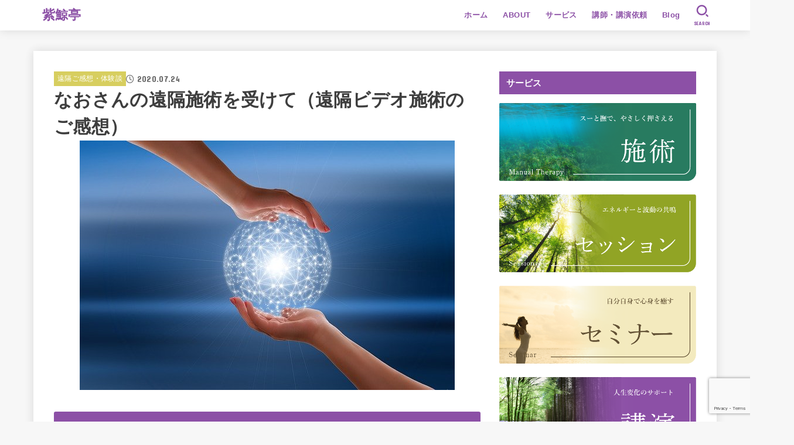

--- FILE ---
content_type: text/html; charset=UTF-8
request_url: https://shigeitei.com/impression-of-treatment-202007-2/
body_size: 26904
content:
<!doctype html>
<html dir="ltr" lang="ja" prefix="og: https://ogp.me/ns#">
<head>
<meta charset="utf-8">
<meta http-equiv="X-UA-Compatible" content="IE=edge">
<meta name="HandheldFriendly" content="True">
<meta name="MobileOptimized" content="320">
<meta name="viewport" content="width=device-width, initial-scale=1.0, viewport-fit=cover">
<link rel="pingback" href="https://shigeitei.com/xmlrpc.php">
<title>なおさんの遠隔施術を受けて（遠隔ビデオ施術のご感想） | 紫鯨亭</title>

		<!-- All in One SEO 4.9.3 - aioseo.com -->
	<meta name="description" content="なおさんの遠隔施術を受けて 香川県 女性 4月頃から、突然左側の股関節痛が始まって、車に乗る時も辛" />
	<meta name="robots" content="max-snippet:-1, max-image-preview:large, max-video-preview:-1" />
	<meta name="author" content="nao"/>
	<meta name="google-site-verification" content="7WtFLLbUkL0tM05bnvGM9BrMPDMjy0lwSKcXJqi0NYg" />
	<link rel="canonical" href="https://shigeitei.com/impression-of-treatment-202007-2/" />
	<meta name="generator" content="All in One SEO (AIOSEO) 4.9.3" />
		<meta property="og:locale" content="ja_JP" />
		<meta property="og:site_name" content="整体の　　紫鯨亭" />
		<meta property="og:type" content="article" />
		<meta property="og:title" content="なおさんの遠隔施術を受けて（遠隔ビデオ施術のご感想） | 紫鯨亭" />
		<meta property="og:description" content="なおさんの遠隔施術を受けて 香川県 女性 4月頃から、突然左側の股関節痛が始まって、車に乗る時も辛" />
		<meta property="og:url" content="https://shigeitei.com/impression-of-treatment-202007-2/" />
		<meta property="fb:admins" content="100009526405142" />
		<meta property="article:published_time" content="2020-07-24T06:18:36+00:00" />
		<meta property="article:modified_time" content="2022-08-12T14:31:16+00:00" />
		<meta property="article:publisher" content="https://www.facebook.com/profile.php?id=100009526405142" />
		<meta property="article:author" content="https://www.facebook.com/shigeiteinao" />
		<meta name="twitter:card" content="summary" />
		<meta name="twitter:title" content="なおさんの遠隔施術を受けて（遠隔ビデオ施術のご感想） | 紫鯨亭" />
		<meta name="twitter:description" content="なおさんの遠隔施術を受けて 香川県 女性 4月頃から、突然左側の股関節痛が始まって、車に乗る時も辛" />
		<script type="application/ld+json" class="aioseo-schema">
			{"@context":"https:\/\/schema.org","@graph":[{"@type":"Article","@id":"https:\/\/shigeitei.com\/impression-of-treatment-202007-2\/#article","name":"\u306a\u304a\u3055\u3093\u306e\u9060\u9694\u65bd\u8853\u3092\u53d7\u3051\u3066\uff08\u9060\u9694\u30d3\u30c7\u30aa\u65bd\u8853\u306e\u3054\u611f\u60f3\uff09 | \u7d2b\u9be8\u4ead","headline":"\u306a\u304a\u3055\u3093\u306e\u9060\u9694\u65bd\u8853\u3092\u53d7\u3051\u3066\uff08\u9060\u9694\u30d3\u30c7\u30aa\u65bd\u8853\u306e\u3054\u611f\u60f3\uff09","author":{"@id":"https:\/\/shigeitei.com\/author\/nao\/#author"},"publisher":{"@id":"https:\/\/shigeitei.com\/#organization"},"image":{"@type":"ImageObject","url":"https:\/\/shigeitei.com\/wp-content\/uploads\/2020\/04\/system-3599932_640.jpg","width":640,"height":426},"datePublished":"2020-07-24T15:18:36+09:00","dateModified":"2022-08-12T23:31:16+09:00","inLanguage":"ja","mainEntityOfPage":{"@id":"https:\/\/shigeitei.com\/impression-of-treatment-202007-2\/#webpage"},"isPartOf":{"@id":"https:\/\/shigeitei.com\/impression-of-treatment-202007-2\/#webpage"},"articleSection":"\u9060\u9694\u3054\u611f\u60f3\u30fb\u4f53\u9a13\u8ac7, \u8db3"},{"@type":"BreadcrumbList","@id":"https:\/\/shigeitei.com\/impression-of-treatment-202007-2\/#breadcrumblist","itemListElement":[{"@type":"ListItem","@id":"https:\/\/shigeitei.com#listItem","position":1,"name":"Home","item":"https:\/\/shigeitei.com","nextItem":{"@type":"ListItem","@id":"https:\/\/shigeitei.com\/session\/#listItem","name":"\u25a1\u30bb\u30c3\u30b7\u30e7\u30f3"}},{"@type":"ListItem","@id":"https:\/\/shigeitei.com\/session\/#listItem","position":2,"name":"\u25a1\u30bb\u30c3\u30b7\u30e7\u30f3","item":"https:\/\/shigeitei.com\/session\/","nextItem":{"@type":"ListItem","@id":"https:\/\/shigeitei.com\/session\/session-4\/#listItem","name":"\u9060\u9694\u3054\u611f\u60f3\u30fb\u4f53\u9a13\u8ac7"},"previousItem":{"@type":"ListItem","@id":"https:\/\/shigeitei.com#listItem","name":"Home"}},{"@type":"ListItem","@id":"https:\/\/shigeitei.com\/session\/session-4\/#listItem","position":3,"name":"\u9060\u9694\u3054\u611f\u60f3\u30fb\u4f53\u9a13\u8ac7","item":"https:\/\/shigeitei.com\/session\/session-4\/","nextItem":{"@type":"ListItem","@id":"https:\/\/shigeitei.com\/impression-of-treatment-202007-2\/#listItem","name":"\u306a\u304a\u3055\u3093\u306e\u9060\u9694\u65bd\u8853\u3092\u53d7\u3051\u3066\uff08\u9060\u9694\u30d3\u30c7\u30aa\u65bd\u8853\u306e\u3054\u611f\u60f3\uff09"},"previousItem":{"@type":"ListItem","@id":"https:\/\/shigeitei.com\/session\/#listItem","name":"\u25a1\u30bb\u30c3\u30b7\u30e7\u30f3"}},{"@type":"ListItem","@id":"https:\/\/shigeitei.com\/impression-of-treatment-202007-2\/#listItem","position":4,"name":"\u306a\u304a\u3055\u3093\u306e\u9060\u9694\u65bd\u8853\u3092\u53d7\u3051\u3066\uff08\u9060\u9694\u30d3\u30c7\u30aa\u65bd\u8853\u306e\u3054\u611f\u60f3\uff09","previousItem":{"@type":"ListItem","@id":"https:\/\/shigeitei.com\/session\/session-4\/#listItem","name":"\u9060\u9694\u3054\u611f\u60f3\u30fb\u4f53\u9a13\u8ac7"}}]},{"@type":"Organization","@id":"https:\/\/shigeitei.com\/#organization","name":"\u7d2b\u9be8\u4ead","description":"\u4e09\u91cd\u770c\u540d\u5f35\u5e02\u6885\u304c\u4e18\u306e\u51fa\u5f35\u3082\u3067\u304d\u308b\u75db\u304f\u306a\u3044\u6574\u4f53\u300c\u7d2b\u9be8\u4ead\u300d","url":"https:\/\/shigeitei.com\/","sameAs":["https:\/\/www.facebook.com\/profile.php?id=100009526405142"]},{"@type":"Person","@id":"https:\/\/shigeitei.com\/author\/nao\/#author","url":"https:\/\/shigeitei.com\/author\/nao\/","name":"nao","image":{"@type":"ImageObject","@id":"https:\/\/shigeitei.com\/impression-of-treatment-202007-2\/#authorImage","url":"https:\/\/secure.gravatar.com\/avatar\/67780b79e14e84d3a332f0242b6f580ba8032b1f916c9eaa5d4fd58843438bc1?s=96&d=mm&r=g","width":96,"height":96,"caption":"nao"},"sameAs":["https:\/\/www.facebook.com\/shigeiteinao"]},{"@type":"WebPage","@id":"https:\/\/shigeitei.com\/impression-of-treatment-202007-2\/#webpage","url":"https:\/\/shigeitei.com\/impression-of-treatment-202007-2\/","name":"\u306a\u304a\u3055\u3093\u306e\u9060\u9694\u65bd\u8853\u3092\u53d7\u3051\u3066\uff08\u9060\u9694\u30d3\u30c7\u30aa\u65bd\u8853\u306e\u3054\u611f\u60f3\uff09 | \u7d2b\u9be8\u4ead","description":"\u306a\u304a\u3055\u3093\u306e\u9060\u9694\u65bd\u8853\u3092\u53d7\u3051\u3066 \u9999\u5ddd\u770c \u5973\u6027 4\u6708\u9803\u304b\u3089\u3001\u7a81\u7136\u5de6\u5074\u306e\u80a1\u95a2\u7bc0\u75db\u304c\u59cb\u307e\u3063\u3066\u3001\u8eca\u306b\u4e57\u308b\u6642\u3082\u8f9b","inLanguage":"ja","isPartOf":{"@id":"https:\/\/shigeitei.com\/#website"},"breadcrumb":{"@id":"https:\/\/shigeitei.com\/impression-of-treatment-202007-2\/#breadcrumblist"},"author":{"@id":"https:\/\/shigeitei.com\/author\/nao\/#author"},"creator":{"@id":"https:\/\/shigeitei.com\/author\/nao\/#author"},"image":{"@type":"ImageObject","url":"https:\/\/shigeitei.com\/wp-content\/uploads\/2020\/04\/system-3599932_640.jpg","@id":"https:\/\/shigeitei.com\/impression-of-treatment-202007-2\/#mainImage","width":640,"height":426},"primaryImageOfPage":{"@id":"https:\/\/shigeitei.com\/impression-of-treatment-202007-2\/#mainImage"},"datePublished":"2020-07-24T15:18:36+09:00","dateModified":"2022-08-12T23:31:16+09:00"},{"@type":"WebSite","@id":"https:\/\/shigeitei.com\/#website","url":"https:\/\/shigeitei.com\/","name":"\u7d2b\u9be8\u4ead","description":"\u4e09\u91cd\u770c\u540d\u5f35\u5e02\u6885\u304c\u4e18\u306e\u51fa\u5f35\u3082\u3067\u304d\u308b\u75db\u304f\u306a\u3044\u6574\u4f53\u300c\u7d2b\u9be8\u4ead\u300d","inLanguage":"ja","publisher":{"@id":"https:\/\/shigeitei.com\/#organization"}}]}
		</script>
		<!-- All in One SEO -->

<link rel='dns-prefetch' href='//secure.gravatar.com' />
<link rel='dns-prefetch' href='//stats.wp.com' />
<link rel='dns-prefetch' href='//fonts.googleapis.com' />
<link rel='dns-prefetch' href='//cdnjs.cloudflare.com' />
<link rel='dns-prefetch' href='//v0.wordpress.com' />
<link rel="alternate" type="application/rss+xml" title="紫鯨亭 &raquo; フィード" href="https://shigeitei.com/feed/" />
<link rel="alternate" type="application/rss+xml" title="紫鯨亭 &raquo; コメントフィード" href="https://shigeitei.com/comments/feed/" />
<script type="text/javascript" id="wpp-js" src="https://shigeitei.com/wp-content/plugins/wordpress-popular-posts/assets/js/wpp.min.js?ver=7.3.6" data-sampling="1" data-sampling-rate="100" data-api-url="https://shigeitei.com/wp-json/wordpress-popular-posts" data-post-id="13297" data-token="080baab6d7" data-lang="0" data-debug="0"></script>
<link rel="alternate" type="application/rss+xml" title="紫鯨亭 &raquo; なおさんの遠隔施術を受けて（遠隔ビデオ施術のご感想） のコメントのフィード" href="https://shigeitei.com/impression-of-treatment-202007-2/feed/" />
<link rel="alternate" title="oEmbed (JSON)" type="application/json+oembed" href="https://shigeitei.com/wp-json/oembed/1.0/embed?url=https%3A%2F%2Fshigeitei.com%2Fimpression-of-treatment-202007-2%2F" />
<link rel="alternate" title="oEmbed (XML)" type="text/xml+oembed" href="https://shigeitei.com/wp-json/oembed/1.0/embed?url=https%3A%2F%2Fshigeitei.com%2Fimpression-of-treatment-202007-2%2F&#038;format=xml" />
		<!-- This site uses the Google Analytics by ExactMetrics plugin v8.11.1 - Using Analytics tracking - https://www.exactmetrics.com/ -->
		<!-- Note: ExactMetrics is not currently configured on this site. The site owner needs to authenticate with Google Analytics in the ExactMetrics settings panel. -->
					<!-- No tracking code set -->
				<!-- / Google Analytics by ExactMetrics -->
		<style id='wp-img-auto-sizes-contain-inline-css' type='text/css'>
img:is([sizes=auto i],[sizes^="auto," i]){contain-intrinsic-size:3000px 1500px}
/*# sourceURL=wp-img-auto-sizes-contain-inline-css */
</style>
<style id='wp-emoji-styles-inline-css' type='text/css'>

	img.wp-smiley, img.emoji {
		display: inline !important;
		border: none !important;
		box-shadow: none !important;
		height: 1em !important;
		width: 1em !important;
		margin: 0 0.07em !important;
		vertical-align: -0.1em !important;
		background: none !important;
		padding: 0 !important;
	}
/*# sourceURL=wp-emoji-styles-inline-css */
</style>
<style id='wp-block-library-inline-css' type='text/css'>
:root{--wp-block-synced-color:#7a00df;--wp-block-synced-color--rgb:122,0,223;--wp-bound-block-color:var(--wp-block-synced-color);--wp-editor-canvas-background:#ddd;--wp-admin-theme-color:#007cba;--wp-admin-theme-color--rgb:0,124,186;--wp-admin-theme-color-darker-10:#006ba1;--wp-admin-theme-color-darker-10--rgb:0,107,160.5;--wp-admin-theme-color-darker-20:#005a87;--wp-admin-theme-color-darker-20--rgb:0,90,135;--wp-admin-border-width-focus:2px}@media (min-resolution:192dpi){:root{--wp-admin-border-width-focus:1.5px}}.wp-element-button{cursor:pointer}:root .has-very-light-gray-background-color{background-color:#eee}:root .has-very-dark-gray-background-color{background-color:#313131}:root .has-very-light-gray-color{color:#eee}:root .has-very-dark-gray-color{color:#313131}:root .has-vivid-green-cyan-to-vivid-cyan-blue-gradient-background{background:linear-gradient(135deg,#00d084,#0693e3)}:root .has-purple-crush-gradient-background{background:linear-gradient(135deg,#34e2e4,#4721fb 50%,#ab1dfe)}:root .has-hazy-dawn-gradient-background{background:linear-gradient(135deg,#faaca8,#dad0ec)}:root .has-subdued-olive-gradient-background{background:linear-gradient(135deg,#fafae1,#67a671)}:root .has-atomic-cream-gradient-background{background:linear-gradient(135deg,#fdd79a,#004a59)}:root .has-nightshade-gradient-background{background:linear-gradient(135deg,#330968,#31cdcf)}:root .has-midnight-gradient-background{background:linear-gradient(135deg,#020381,#2874fc)}:root{--wp--preset--font-size--normal:16px;--wp--preset--font-size--huge:42px}.has-regular-font-size{font-size:1em}.has-larger-font-size{font-size:2.625em}.has-normal-font-size{font-size:var(--wp--preset--font-size--normal)}.has-huge-font-size{font-size:var(--wp--preset--font-size--huge)}.has-text-align-center{text-align:center}.has-text-align-left{text-align:left}.has-text-align-right{text-align:right}.has-fit-text{white-space:nowrap!important}#end-resizable-editor-section{display:none}.aligncenter{clear:both}.items-justified-left{justify-content:flex-start}.items-justified-center{justify-content:center}.items-justified-right{justify-content:flex-end}.items-justified-space-between{justify-content:space-between}.screen-reader-text{border:0;clip-path:inset(50%);height:1px;margin:-1px;overflow:hidden;padding:0;position:absolute;width:1px;word-wrap:normal!important}.screen-reader-text:focus{background-color:#ddd;clip-path:none;color:#444;display:block;font-size:1em;height:auto;left:5px;line-height:normal;padding:15px 23px 14px;text-decoration:none;top:5px;width:auto;z-index:100000}html :where(.has-border-color){border-style:solid}html :where([style*=border-top-color]){border-top-style:solid}html :where([style*=border-right-color]){border-right-style:solid}html :where([style*=border-bottom-color]){border-bottom-style:solid}html :where([style*=border-left-color]){border-left-style:solid}html :where([style*=border-width]){border-style:solid}html :where([style*=border-top-width]){border-top-style:solid}html :where([style*=border-right-width]){border-right-style:solid}html :where([style*=border-bottom-width]){border-bottom-style:solid}html :where([style*=border-left-width]){border-left-style:solid}html :where(img[class*=wp-image-]){height:auto;max-width:100%}:where(figure){margin:0 0 1em}html :where(.is-position-sticky){--wp-admin--admin-bar--position-offset:var(--wp-admin--admin-bar--height,0px)}@media screen and (max-width:600px){html :where(.is-position-sticky){--wp-admin--admin-bar--position-offset:0px}}

/*# sourceURL=wp-block-library-inline-css */
</style><style id='wp-block-heading-inline-css' type='text/css'>
h1:where(.wp-block-heading).has-background,h2:where(.wp-block-heading).has-background,h3:where(.wp-block-heading).has-background,h4:where(.wp-block-heading).has-background,h5:where(.wp-block-heading).has-background,h6:where(.wp-block-heading).has-background{padding:1.25em 2.375em}h1.has-text-align-left[style*=writing-mode]:where([style*=vertical-lr]),h1.has-text-align-right[style*=writing-mode]:where([style*=vertical-rl]),h2.has-text-align-left[style*=writing-mode]:where([style*=vertical-lr]),h2.has-text-align-right[style*=writing-mode]:where([style*=vertical-rl]),h3.has-text-align-left[style*=writing-mode]:where([style*=vertical-lr]),h3.has-text-align-right[style*=writing-mode]:where([style*=vertical-rl]),h4.has-text-align-left[style*=writing-mode]:where([style*=vertical-lr]),h4.has-text-align-right[style*=writing-mode]:where([style*=vertical-rl]),h5.has-text-align-left[style*=writing-mode]:where([style*=vertical-lr]),h5.has-text-align-right[style*=writing-mode]:where([style*=vertical-rl]),h6.has-text-align-left[style*=writing-mode]:where([style*=vertical-lr]),h6.has-text-align-right[style*=writing-mode]:where([style*=vertical-rl]){rotate:180deg}
/*# sourceURL=https://shigeitei.com/wp-includes/blocks/heading/style.min.css */
</style>
<style id='global-styles-inline-css' type='text/css'>
:root{--wp--preset--aspect-ratio--square: 1;--wp--preset--aspect-ratio--4-3: 4/3;--wp--preset--aspect-ratio--3-4: 3/4;--wp--preset--aspect-ratio--3-2: 3/2;--wp--preset--aspect-ratio--2-3: 2/3;--wp--preset--aspect-ratio--16-9: 16/9;--wp--preset--aspect-ratio--9-16: 9/16;--wp--preset--color--black: #000;--wp--preset--color--cyan-bluish-gray: #abb8c3;--wp--preset--color--white: #fff;--wp--preset--color--pale-pink: #f78da7;--wp--preset--color--vivid-red: #cf2e2e;--wp--preset--color--luminous-vivid-orange: #ff6900;--wp--preset--color--luminous-vivid-amber: #fcb900;--wp--preset--color--light-green-cyan: #7bdcb5;--wp--preset--color--vivid-green-cyan: #00d084;--wp--preset--color--pale-cyan-blue: #8ed1fc;--wp--preset--color--vivid-cyan-blue: #0693e3;--wp--preset--color--vivid-purple: #9b51e0;--wp--preset--color--stk-palette-one: var(--stk-palette-color1);--wp--preset--color--stk-palette-two: var(--stk-palette-color2);--wp--preset--color--stk-palette-three: var(--stk-palette-color3);--wp--preset--color--stk-palette-four: var(--stk-palette-color4);--wp--preset--color--stk-palette-five: var(--stk-palette-color5);--wp--preset--color--stk-palette-six: var(--stk-palette-color6);--wp--preset--color--stk-palette-seven: var(--stk-palette-color7);--wp--preset--color--stk-palette-eight: var(--stk-palette-color8);--wp--preset--color--stk-palette-nine: var(--stk-palette-color9);--wp--preset--color--stk-palette-ten: var(--stk-palette-color10);--wp--preset--color--mainttlbg: var(--main-ttl-bg);--wp--preset--color--mainttltext: var(--main-ttl-color);--wp--preset--color--stkeditorcolor-one: var(--stk-editor-color1);--wp--preset--color--stkeditorcolor-two: var(--stk-editor-color2);--wp--preset--color--stkeditorcolor-three: var(--stk-editor-color3);--wp--preset--gradient--vivid-cyan-blue-to-vivid-purple: linear-gradient(135deg,rgb(6,147,227) 0%,rgb(155,81,224) 100%);--wp--preset--gradient--light-green-cyan-to-vivid-green-cyan: linear-gradient(135deg,rgb(122,220,180) 0%,rgb(0,208,130) 100%);--wp--preset--gradient--luminous-vivid-amber-to-luminous-vivid-orange: linear-gradient(135deg,rgb(252,185,0) 0%,rgb(255,105,0) 100%);--wp--preset--gradient--luminous-vivid-orange-to-vivid-red: linear-gradient(135deg,rgb(255,105,0) 0%,rgb(207,46,46) 100%);--wp--preset--gradient--very-light-gray-to-cyan-bluish-gray: linear-gradient(135deg,rgb(238,238,238) 0%,rgb(169,184,195) 100%);--wp--preset--gradient--cool-to-warm-spectrum: linear-gradient(135deg,rgb(74,234,220) 0%,rgb(151,120,209) 20%,rgb(207,42,186) 40%,rgb(238,44,130) 60%,rgb(251,105,98) 80%,rgb(254,248,76) 100%);--wp--preset--gradient--blush-light-purple: linear-gradient(135deg,rgb(255,206,236) 0%,rgb(152,150,240) 100%);--wp--preset--gradient--blush-bordeaux: linear-gradient(135deg,rgb(254,205,165) 0%,rgb(254,45,45) 50%,rgb(107,0,62) 100%);--wp--preset--gradient--luminous-dusk: linear-gradient(135deg,rgb(255,203,112) 0%,rgb(199,81,192) 50%,rgb(65,88,208) 100%);--wp--preset--gradient--pale-ocean: linear-gradient(135deg,rgb(255,245,203) 0%,rgb(182,227,212) 50%,rgb(51,167,181) 100%);--wp--preset--gradient--electric-grass: linear-gradient(135deg,rgb(202,248,128) 0%,rgb(113,206,126) 100%);--wp--preset--gradient--midnight: linear-gradient(135deg,rgb(2,3,129) 0%,rgb(40,116,252) 100%);--wp--preset--font-size--small: 13px;--wp--preset--font-size--medium: 20px;--wp--preset--font-size--large: 36px;--wp--preset--font-size--x-large: 42px;--wp--preset--spacing--20: 0.44rem;--wp--preset--spacing--30: 0.67rem;--wp--preset--spacing--40: 1rem;--wp--preset--spacing--50: 1.5rem;--wp--preset--spacing--60: 2.25rem;--wp--preset--spacing--70: 3.38rem;--wp--preset--spacing--80: 5.06rem;--wp--preset--shadow--natural: 6px 6px 9px rgba(0, 0, 0, 0.2);--wp--preset--shadow--deep: 12px 12px 50px rgba(0, 0, 0, 0.4);--wp--preset--shadow--sharp: 6px 6px 0px rgba(0, 0, 0, 0.2);--wp--preset--shadow--outlined: 6px 6px 0px -3px rgb(255, 255, 255), 6px 6px rgb(0, 0, 0);--wp--preset--shadow--crisp: 6px 6px 0px rgb(0, 0, 0);}:where(.is-layout-flex){gap: 0.5em;}:where(.is-layout-grid){gap: 0.5em;}body .is-layout-flex{display: flex;}.is-layout-flex{flex-wrap: wrap;align-items: center;}.is-layout-flex > :is(*, div){margin: 0;}body .is-layout-grid{display: grid;}.is-layout-grid > :is(*, div){margin: 0;}:where(.wp-block-columns.is-layout-flex){gap: 2em;}:where(.wp-block-columns.is-layout-grid){gap: 2em;}:where(.wp-block-post-template.is-layout-flex){gap: 1.25em;}:where(.wp-block-post-template.is-layout-grid){gap: 1.25em;}.has-black-color{color: var(--wp--preset--color--black) !important;}.has-cyan-bluish-gray-color{color: var(--wp--preset--color--cyan-bluish-gray) !important;}.has-white-color{color: var(--wp--preset--color--white) !important;}.has-pale-pink-color{color: var(--wp--preset--color--pale-pink) !important;}.has-vivid-red-color{color: var(--wp--preset--color--vivid-red) !important;}.has-luminous-vivid-orange-color{color: var(--wp--preset--color--luminous-vivid-orange) !important;}.has-luminous-vivid-amber-color{color: var(--wp--preset--color--luminous-vivid-amber) !important;}.has-light-green-cyan-color{color: var(--wp--preset--color--light-green-cyan) !important;}.has-vivid-green-cyan-color{color: var(--wp--preset--color--vivid-green-cyan) !important;}.has-pale-cyan-blue-color{color: var(--wp--preset--color--pale-cyan-blue) !important;}.has-vivid-cyan-blue-color{color: var(--wp--preset--color--vivid-cyan-blue) !important;}.has-vivid-purple-color{color: var(--wp--preset--color--vivid-purple) !important;}.has-black-background-color{background-color: var(--wp--preset--color--black) !important;}.has-cyan-bluish-gray-background-color{background-color: var(--wp--preset--color--cyan-bluish-gray) !important;}.has-white-background-color{background-color: var(--wp--preset--color--white) !important;}.has-pale-pink-background-color{background-color: var(--wp--preset--color--pale-pink) !important;}.has-vivid-red-background-color{background-color: var(--wp--preset--color--vivid-red) !important;}.has-luminous-vivid-orange-background-color{background-color: var(--wp--preset--color--luminous-vivid-orange) !important;}.has-luminous-vivid-amber-background-color{background-color: var(--wp--preset--color--luminous-vivid-amber) !important;}.has-light-green-cyan-background-color{background-color: var(--wp--preset--color--light-green-cyan) !important;}.has-vivid-green-cyan-background-color{background-color: var(--wp--preset--color--vivid-green-cyan) !important;}.has-pale-cyan-blue-background-color{background-color: var(--wp--preset--color--pale-cyan-blue) !important;}.has-vivid-cyan-blue-background-color{background-color: var(--wp--preset--color--vivid-cyan-blue) !important;}.has-vivid-purple-background-color{background-color: var(--wp--preset--color--vivid-purple) !important;}.has-black-border-color{border-color: var(--wp--preset--color--black) !important;}.has-cyan-bluish-gray-border-color{border-color: var(--wp--preset--color--cyan-bluish-gray) !important;}.has-white-border-color{border-color: var(--wp--preset--color--white) !important;}.has-pale-pink-border-color{border-color: var(--wp--preset--color--pale-pink) !important;}.has-vivid-red-border-color{border-color: var(--wp--preset--color--vivid-red) !important;}.has-luminous-vivid-orange-border-color{border-color: var(--wp--preset--color--luminous-vivid-orange) !important;}.has-luminous-vivid-amber-border-color{border-color: var(--wp--preset--color--luminous-vivid-amber) !important;}.has-light-green-cyan-border-color{border-color: var(--wp--preset--color--light-green-cyan) !important;}.has-vivid-green-cyan-border-color{border-color: var(--wp--preset--color--vivid-green-cyan) !important;}.has-pale-cyan-blue-border-color{border-color: var(--wp--preset--color--pale-cyan-blue) !important;}.has-vivid-cyan-blue-border-color{border-color: var(--wp--preset--color--vivid-cyan-blue) !important;}.has-vivid-purple-border-color{border-color: var(--wp--preset--color--vivid-purple) !important;}.has-vivid-cyan-blue-to-vivid-purple-gradient-background{background: var(--wp--preset--gradient--vivid-cyan-blue-to-vivid-purple) !important;}.has-light-green-cyan-to-vivid-green-cyan-gradient-background{background: var(--wp--preset--gradient--light-green-cyan-to-vivid-green-cyan) !important;}.has-luminous-vivid-amber-to-luminous-vivid-orange-gradient-background{background: var(--wp--preset--gradient--luminous-vivid-amber-to-luminous-vivid-orange) !important;}.has-luminous-vivid-orange-to-vivid-red-gradient-background{background: var(--wp--preset--gradient--luminous-vivid-orange-to-vivid-red) !important;}.has-very-light-gray-to-cyan-bluish-gray-gradient-background{background: var(--wp--preset--gradient--very-light-gray-to-cyan-bluish-gray) !important;}.has-cool-to-warm-spectrum-gradient-background{background: var(--wp--preset--gradient--cool-to-warm-spectrum) !important;}.has-blush-light-purple-gradient-background{background: var(--wp--preset--gradient--blush-light-purple) !important;}.has-blush-bordeaux-gradient-background{background: var(--wp--preset--gradient--blush-bordeaux) !important;}.has-luminous-dusk-gradient-background{background: var(--wp--preset--gradient--luminous-dusk) !important;}.has-pale-ocean-gradient-background{background: var(--wp--preset--gradient--pale-ocean) !important;}.has-electric-grass-gradient-background{background: var(--wp--preset--gradient--electric-grass) !important;}.has-midnight-gradient-background{background: var(--wp--preset--gradient--midnight) !important;}.has-small-font-size{font-size: var(--wp--preset--font-size--small) !important;}.has-medium-font-size{font-size: var(--wp--preset--font-size--medium) !important;}.has-large-font-size{font-size: var(--wp--preset--font-size--large) !important;}.has-x-large-font-size{font-size: var(--wp--preset--font-size--x-large) !important;}
/*# sourceURL=global-styles-inline-css */
</style>

<style id='classic-theme-styles-inline-css' type='text/css'>
/*! This file is auto-generated */
.wp-block-button__link{color:#fff;background-color:#32373c;border-radius:9999px;box-shadow:none;text-decoration:none;padding:calc(.667em + 2px) calc(1.333em + 2px);font-size:1.125em}.wp-block-file__button{background:#32373c;color:#fff;text-decoration:none}
/*# sourceURL=/wp-includes/css/classic-themes.min.css */
</style>
<link rel='stylesheet' id='contact-form-7-css' href='https://shigeitei.com/wp-content/plugins/contact-form-7/includes/css/styles.css?ver=6.1.4' type='text/css' media='all' />
<link rel='stylesheet' id='wordpress-popular-posts-css-css' href='https://shigeitei.com/wp-content/plugins/wordpress-popular-posts/assets/css/wpp.css?ver=7.3.6' type='text/css' media='all' />
<link rel='stylesheet' id='stk_style-css' href='https://shigeitei.com/wp-content/themes/jstork19/style.css?ver=5.17.1' type='text/css' media='all' />
<style id='stk_style-inline-css' type='text/css'>
:root{--stk-base-font-family:"游ゴシック","Yu Gothic","游ゴシック体","YuGothic","Hiragino Kaku Gothic ProN",Meiryo,sans-serif;--stk-base-font-size-pc:103%;--stk-base-font-size-sp:103%;--stk-font-weight:400;--stk-font-feature-settings:normal;--stk-font-awesome-free:"Font Awesome 6 Free";--stk-font-awesome-brand:"Font Awesome 6 Brands";--wp--preset--font-size--medium:clamp(1.2em,2.5vw,20px);--wp--preset--font-size--large:clamp(1.5em,4.5vw,36px);--wp--preset--font-size--x-large:clamp(1.9em,5.25vw,42px);--wp--style--gallery-gap-default:.5em;--stk-flex-style:flex-start;--stk-wrap-width:1166px;--stk-wide-width:980px;--stk-main-width:728px;--stk-side-margin:32px;--stk-post-thumb-ratio:16/10;--stk-post-title-font_size:clamp(1.4em,4vw,1.9em);--stk-h1-font_size:clamp(1.4em,4vw,1.9em);--stk-h2-font_size:clamp(1.2em,2.6vw,1.3em);--stk-h2-normal-font_size:125%;--stk-h3-font_size:clamp(1.1em,2.3vw,1.15em);--stk-h4-font_size:105%;--stk-h5-font_size:100%;--stk-line_height:1.8;--stk-heading-line_height:1.5;--stk-heading-margin_top:2em;--stk-heading-margin_bottom:1em;--stk-margin:1.6em;--stk-h2-margin-rl:-2vw;--stk-el-margin-rl:-4vw;--stk-list-icon-size:1.8em;--stk-list-item-margin:.7em;--stk-list-margin:1em;--stk-h2-border_radius:3px;--stk-h2-border_width:4px;--stk-h3-border_width:4px;--stk-h4-border_width:4px;--stk-wttl-border_radius:0;--stk-wttl-border_width:2px;--stk-supplement-border_radius:4px;--stk-supplement-border_width:2px;--stk-supplement-sat:82%;--stk-supplement-lig:86%;--stk-box-border_radius:4px;--stk-box-border_width:2px;--stk-btn-border_radius:3px;--stk-btn-border_width:2px;--stk-post-radius:0;--stk-postlist-radius:0;--stk-cardlist-radius:0;--stk-shadow-s:1px 2px 10px rgba(0,0,0,.2);--stk-shadow-l:5px 10px 20px rgba(0,0,0,.2);--main-text-color:#3E3E3E;--main-link-color:#8c50a6;--main-link-color-hover:#d7ce5f;--main-ttl-bg:#8c50a6;--main-ttl-bg-rgba:rgba(140,80,166,.1);--main-ttl-color:#fff;--header-bg:#fff;--header-bg-overlay:#fff;--header-logo-color:#8c50a6;--header-text-color:#8c50a6;--inner-content-bg:#fff;--label-bg:#d7ce5f;--label-text-color:#fff;--slider-text-color:#444;--side-text-color:#3e3e3e;--footer-bg:#d5def0;--footer-text-color:#3e3e3e;--footer-link-color:#3e3e3e;--new-mark-bg:#ff6347;--oc-box-blue:#19b4ce;--oc-box-blue-inner:#d4f3ff;--oc-box-red:#ee5656;--oc-box-red-inner:#feeeed;--oc-box-yellow:#f7cf2e;--oc-box-yellow-inner:#fffae2;--oc-box-green:#39cd75;--oc-box-green-inner:#e8fbf0;--oc-box-pink:#f7b2b2;--oc-box-pink-inner:#fee;--oc-box-gray:#9c9c9c;--oc-box-gray-inner:#f5f5f5;--oc-box-black:#313131;--oc-box-black-inner:#404040;--oc-btn-rich_yellow:#f7cf2e;--oc-btn-rich_yellow-sdw:rgba(222,182,21,1);--oc-btn-rich_pink:#ee5656;--oc-btn-rich_pink-sdw:rgba(213,61,61,1);--oc-btn-rich_orange:#ef9b2f;--oc-btn-rich_orange-sdw:rgba(214,130,22,1);--oc-btn-rich_green:#39cd75;--oc-btn-rich_green-sdw:rgba(32,180,92,1);--oc-btn-rich_blue:#19b4ce;--oc-btn-rich_blue-sdw:rgba(0,155,181,1);--oc-base-border-color:rgba(125,125,125,.3);--oc-has-background-basic-padding:1.1em;--stk-maker-yellow:#ff6;--stk-maker-pink:#ffd5d5;--stk-maker-blue:#b5dfff;--stk-maker-green:#cff7c7;--stk-caption-font-size:11px;--stk-palette-color1:#abb8c3;--stk-palette-color2:#f78da7;--stk-palette-color3:#cf2e2e;--stk-palette-color4:#ff6900;--stk-palette-color5:#fcb900;--stk-palette-color6:#7bdcb5;--stk-palette-color7:#00d084;--stk-palette-color8:#8ed1fc;--stk-palette-color9:#0693e3;--stk-palette-color10:#9b51e0;--stk-editor-color1:#1bb4d3;--stk-editor-color2:#f55e5e;--stk-editor-color3:#ee2;--stk-editor-color1-rgba:rgba(27,180,211,.1);--stk-editor-color2-rgba:rgba(245,94,94,.1);--stk-editor-color3-rgba:rgba(238,238,34,.1)}
ul.wpp-list{counter-reset:number}ul.wpp-list li{list-style:none;position:relative;border-bottom:1px solid #ddd;margin:0;padding-bottom:.75em}ul.wpp-list li a::before{counter-increment:number;content:counter(number);background-color:var(--main-ttl-bg);color:var(--main-ttl-color);margin-right:3px;width:1.5em;height:1.5em;line-height:1.5em;font-size:75%;border-radius:3px;font-weight:bold;display:block;text-align:center;position:absolute;left:2px;top:2px;z-index:1}ul.wpp-list img{margin-bottom:0;margin-right:5px}ul.wpp-list li a.wpp-post-title{display:block}ul.wpp-list li a.wpp-post-title::before,ul.wpp-list li .wpp-author a::before,ul.wpp-list li .wpp-category a::before{content:none}ul.wpp-list .wpp-excerpt{font-size:80%}
.fb-likebtn .like_text::after{content:"この記事が気に入ったらフォローしよう！"}#related-box .h_ttl::after{content:"こちらの記事も人気です"}.stk_authorbox>.h_ttl:not(.subtext__none)::after{content:"この記事を書いた人"}#author-newpost .h_ttl::after{content:"このライターの最新記事"}
/*# sourceURL=stk_style-inline-css */
</style>
<link rel='stylesheet' id='stk_child-style-css' href='https://shigeitei.com/wp-content/themes/jstork19_custom/style.css' type='text/css' media='all' />
<link rel='stylesheet' id='gf_font-css' href='https://fonts.googleapis.com/css?family=Concert+One&#038;display=swap' type='text/css' media='all' />
<style id='gf_font-inline-css' type='text/css'>
.gf {font-family: "Concert One", "游ゴシック", "Yu Gothic", "游ゴシック体", "YuGothic", "Hiragino Kaku Gothic ProN", Meiryo, sans-serif;}
/*# sourceURL=gf_font-inline-css */
</style>
<link rel='stylesheet' id='fontawesome-css' href='https://cdnjs.cloudflare.com/ajax/libs/font-awesome/6.7.2/css/all.min.css' type='text/css' media='all' />
<link rel='stylesheet' id='tablepress-default-css' href='https://shigeitei.com/wp-content/plugins/tablepress/css/build/default.css?ver=3.2.6' type='text/css' media='all' />
<link rel='stylesheet' id='sharedaddy-css' href='https://shigeitei.com/wp-content/plugins/jetpack/modules/sharedaddy/sharing.css?ver=15.4' type='text/css' media='all' />
<link rel='stylesheet' id='social-logos-css' href='https://shigeitei.com/wp-content/plugins/jetpack/_inc/social-logos/social-logos.min.css?ver=15.4' type='text/css' media='all' />
<!--[if !IE]><!-->
<link rel='stylesheet' id='tablepress-responsive-css' href='https://shigeitei.com/wp-content/plugins/tablepress-responsive-tables/tablepress-responsive.min.css?ver=1.2' type='text/css' media='all' />
<!--<![endif]-->
<script type="text/javascript" src="https://shigeitei.com/wp-includes/js/jquery/jquery.min.js?ver=3.7.1" id="jquery-core-js"></script>
<script type="text/javascript" src="https://shigeitei.com/wp-includes/js/jquery/jquery-migrate.min.js?ver=3.4.1" id="jquery-migrate-js"></script>
<script type="text/javascript" id="jquery-js-after">
/* <![CDATA[ */
jQuery(function($){$(".widget_categories li, .widget_nav_menu li").has("ul").toggleClass("accordionMenu");$(".widget ul.children , .widget ul.sub-menu").after("<span class='accordionBtn'></span>");$(".widget ul.children , .widget ul.sub-menu").hide();$("ul .accordionBtn").on("click",function(){$(this).prev("ul").slideToggle();$(this).toggleClass("active")})});
//# sourceURL=jquery-js-after
/* ]]> */
</script>
<link rel="https://api.w.org/" href="https://shigeitei.com/wp-json/" /><link rel="alternate" title="JSON" type="application/json" href="https://shigeitei.com/wp-json/wp/v2/posts/13297" /><link rel="EditURI" type="application/rsd+xml" title="RSD" href="https://shigeitei.com/xmlrpc.php?rsd" />

<link rel='shortlink' href='https://wp.me/p6ECdH-3st' />
	<style>img#wpstats{display:none}</style>
		            <style id="wpp-loading-animation-styles">@-webkit-keyframes bgslide{from{background-position-x:0}to{background-position-x:-200%}}@keyframes bgslide{from{background-position-x:0}to{background-position-x:-200%}}.wpp-widget-block-placeholder,.wpp-shortcode-placeholder{margin:0 auto;width:60px;height:3px;background:#dd3737;background:linear-gradient(90deg,#dd3737 0%,#571313 10%,#dd3737 100%);background-size:200% auto;border-radius:3px;-webkit-animation:bgslide 1s infinite linear;animation:bgslide 1s infinite linear}</style>
            <meta name="thumbnail" content="https://shigeitei.com/wp-content/uploads/2020/04/system-3599932_640.jpg" />
<!-- All in one Favicon 4.8 --><link rel="icon" href="https://shigeitei.com/wp-content/uploads/2015/08/water-45668_640.png" type="image/png"/>
<link rel="icon" href="https://shigeitei.com/wp-content/uploads/2015/09/cropped-IMG_1669-32x32.jpg" sizes="32x32" />
<link rel="icon" href="https://shigeitei.com/wp-content/uploads/2015/09/cropped-IMG_1669-192x192.jpg" sizes="192x192" />
<link rel="apple-touch-icon" href="https://shigeitei.com/wp-content/uploads/2015/09/cropped-IMG_1669-180x180.jpg" />
<meta name="msapplication-TileImage" content="https://shigeitei.com/wp-content/uploads/2015/09/cropped-IMG_1669-270x270.jpg" />
<link href="https://cdnjs.cloudflare.com/ajax/libs/slick-carousel/1.9.0/slick-theme.min.css" rel="stylesheet" type="text/css">
<link href="https://cdnjs.cloudflare.com/ajax/libs/slick-carousel/1.9.0/slick.min.css" rel="stylesheet" type="text/css">
</head>
<body class="wp-singular post-template-default single single-post postid-13297 single-format-standard wp-embed-responsive wp-theme-jstork19 wp-child-theme-jstork19_custom h_layout_pc_left_full h_layout_sp_center">
<svg aria-hidden="true" xmlns="http://www.w3.org/2000/svg" width="0" height="0" focusable="false" role="none" style="visibility: hidden; position: absolute; left: -9999px; overflow: hidden;"><defs><symbol id="svgicon_search_btn" viewBox="0 0 50 50"><path d="M44.35,48.52l-4.95-4.95c-1.17-1.17-1.17-3.07,0-4.24l0,0c1.17-1.17,3.07-1.17,4.24,0l4.95,4.95c1.17,1.17,1.17,3.07,0,4.24 l0,0C47.42,49.7,45.53,49.7,44.35,48.52z"/><path d="M22.81,7c8.35,0,15.14,6.79,15.14,15.14s-6.79,15.14-15.14,15.14S7.67,30.49,7.67,22.14S14.46,7,22.81,7 M22.81,1 C11.13,1,1.67,10.47,1.67,22.14s9.47,21.14,21.14,21.14s21.14-9.47,21.14-21.14S34.49,1,22.81,1L22.81,1z"/></symbol><symbol id="svgicon_nav_btn" viewBox="0 0 50 50"><path d="M45.1,46.5H4.9c-1.6,0-2.9-1.3-2.9-2.9v-0.2c0-1.6,1.3-2.9,2.9-2.9h40.2c1.6,0,2.9,1.3,2.9,2.9v0.2 C48,45.2,46.7,46.5,45.1,46.5z"/><path d="M45.1,28.5H4.9c-1.6,0-2.9-1.3-2.9-2.9v-0.2c0-1.6,1.3-2.9,2.9-2.9h40.2c1.6,0,2.9,1.3,2.9,2.9v0.2 C48,27.2,46.7,28.5,45.1,28.5z"/><path d="M45.1,10.5H4.9C3.3,10.5,2,9.2,2,7.6V7.4c0-1.6,1.3-2.9,2.9-2.9h40.2c1.6,0,2.9,1.3,2.9,2.9v0.2 C48,9.2,46.7,10.5,45.1,10.5z"/></symbol><symbol id="stk-envelope-svg" viewBox="0 0 300 300"><path d="M300.03,81.5c0-30.25-24.75-55-55-55h-190c-30.25,0-55,24.75-55,55v140c0,30.25,24.75,55,55,55h190c30.25,0,55-24.75,55-55 V81.5z M37.4,63.87c4.75-4.75,11.01-7.37,17.63-7.37h190c6.62,0,12.88,2.62,17.63,7.37c4.75,4.75,7.37,11.01,7.37,17.63v5.56 c-0.32,0.2-0.64,0.41-0.95,0.64L160.2,169.61c-0.75,0.44-5.12,2.89-10.17,2.89c-4.99,0-9.28-2.37-10.23-2.94L30.99,87.7 c-0.31-0.23-0.63-0.44-0.95-0.64V81.5C30.03,74.88,32.65,68.62,37.4,63.87z M262.66,239.13c-4.75,4.75-11.01,7.37-17.63,7.37h-190 c-6.62,0-12.88-2.62-17.63-7.37c-4.75-4.75-7.37-11.01-7.37-17.63v-99.48l93.38,70.24c0.16,0.12,0.32,0.24,0.49,0.35 c1.17,0.81,11.88,7.88,26.13,7.88c14.25,0,24.96-7.07,26.14-7.88c0.17-0.11,0.33-0.23,0.49-0.35l93.38-70.24v99.48 C270.03,228.12,267.42,234.38,262.66,239.13z"/></symbol><symbol id="stk-close-svg" viewBox="0 0 384 512"><path fill="currentColor" d="M342.6 150.6c12.5-12.5 12.5-32.8 0-45.3s-32.8-12.5-45.3 0L192 210.7 86.6 105.4c-12.5-12.5-32.8-12.5-45.3 0s-12.5 32.8 0 45.3L146.7 256 41.4 361.4c-12.5 12.5-12.5 32.8 0 45.3s32.8 12.5 45.3 0L192 301.3 297.4 406.6c12.5 12.5 32.8 12.5 45.3 0s12.5-32.8 0-45.3L237.3 256 342.6 150.6z"/></symbol><symbol id="stk-twitter-svg" viewBox="0 0 512 512"><path d="M299.8,219.7L471,20.7h-40.6L281.7,193.4L163,20.7H26l179.6,261.4L26,490.7h40.6l157-182.5L349,490.7h137L299.8,219.7 L299.8,219.7z M244.2,284.3l-18.2-26L81.2,51.2h62.3l116.9,167.1l18.2,26l151.9,217.2h-62.3L244.2,284.3L244.2,284.3z"/></symbol><symbol id="stk-twitter_bird-svg" viewBox="0 0 512 512"><path d="M459.37 151.716c.325 4.548.325 9.097.325 13.645 0 138.72-105.583 298.558-298.558 298.558-59.452 0-114.68-17.219-161.137-47.106 8.447.974 16.568 1.299 25.34 1.299 49.055 0 94.213-16.568 130.274-44.832-46.132-.975-84.792-31.188-98.112-72.772 6.498.974 12.995 1.624 19.818 1.624 9.421 0 18.843-1.3 27.614-3.573-48.081-9.747-84.143-51.98-84.143-102.985v-1.299c13.969 7.797 30.214 12.67 47.431 13.319-28.264-18.843-46.781-51.005-46.781-87.391 0-19.492 5.197-37.36 14.294-52.954 51.655 63.675 129.3 105.258 216.365 109.807-1.624-7.797-2.599-15.918-2.599-24.04 0-57.828 46.782-104.934 104.934-104.934 30.213 0 57.502 12.67 76.67 33.137 23.715-4.548 46.456-13.32 66.599-25.34-7.798 24.366-24.366 44.833-46.132 57.827 21.117-2.273 41.584-8.122 60.426-16.243-14.292 20.791-32.161 39.308-52.628 54.253z"/></symbol><symbol id="stk-bluesky-svg" viewBox="0 0 256 256"><path d="M 60.901 37.747 C 88.061 58.137 117.273 99.482 127.999 121.666 C 138.727 99.482 167.938 58.137 195.099 37.747 C 214.696 23.034 246.45 11.651 246.45 47.874 C 246.45 55.109 242.302 108.648 239.869 117.34 C 231.413 147.559 200.6 155.266 173.189 150.601 C 221.101 158.756 233.288 185.766 206.966 212.776 C 156.975 264.073 135.115 199.905 129.514 183.464 C 128.487 180.449 128.007 179.038 127.999 180.238 C 127.992 179.038 127.512 180.449 126.486 183.464 C 120.884 199.905 99.024 264.073 49.033 212.776 C 22.711 185.766 34.899 158.756 82.81 150.601 C 55.4 155.266 24.587 147.559 16.13 117.34 C 13.697 108.648 9.55 55.109 9.55 47.874 C 9.55 11.651 41.304 23.034 60.901 37.747 Z"/></symbol><symbol id="stk-facebook-svg" viewBox="0 0 512 512"><path d="M504 256C504 119 393 8 256 8S8 119 8 256c0 123.78 90.69 226.38 209.25 245V327.69h-63V256h63v-54.64c0-62.15 37-96.48 93.67-96.48 27.14 0 55.52 4.84 55.52 4.84v61h-31.28c-30.8 0-40.41 19.12-40.41 38.73V256h68.78l-11 71.69h-57.78V501C413.31 482.38 504 379.78 504 256z"/></symbol><symbol id="stk-hatebu-svg" viewBox="0 0 50 50"><path d="M5.53,7.51c5.39,0,10.71,0,16.02,0,.73,0,1.47,.06,2.19,.19,3.52,.6,6.45,3.36,6.99,6.54,.63,3.68-1.34,7.09-5.02,8.67-.32,.14-.63,.27-1.03,.45,3.69,.93,6.25,3.02,7.37,6.59,1.79,5.7-2.32,11.79-8.4,12.05-6.01,.26-12.03,.06-18.13,.06V7.51Zm8.16,28.37c.16,.03,.26,.07,.35,.07,1.82,0,3.64,.03,5.46,0,2.09-.03,3.73-1.58,3.89-3.62,.14-1.87-1.28-3.79-3.27-3.97-2.11-.19-4.25-.04-6.42-.04v7.56Zm-.02-13.77c1.46,0,2.83,0,4.2,0,.29,0,.58,0,.86-.03,1.67-.21,3.01-1.53,3.17-3.12,.16-1.62-.75-3.32-2.36-3.61-1.91-.34-3.89-.25-5.87-.35v7.1Z"/><path d="M43.93,30.53h-7.69V7.59h7.69V30.53Z"/><path d="M44,38.27c0,2.13-1.79,3.86-3.95,3.83-2.12-.03-3.86-1.77-3.85-3.85,0-2.13,1.8-3.86,3.96-3.83,2.12,.03,3.85,1.75,3.84,3.85Z"/></symbol><symbol id="stk-line-svg" viewBox="0 0 32 32"><path d="M25.82 13.151c0.465 0 0.84 0.38 0.84 0.841 0 0.46-0.375 0.84-0.84 0.84h-2.34v1.5h2.34c0.465 0 0.84 0.377 0.84 0.84 0 0.459-0.375 0.839-0.84 0.839h-3.181c-0.46 0-0.836-0.38-0.836-0.839v-6.361c0-0.46 0.376-0.84 0.84-0.84h3.181c0.461 0 0.836 0.38 0.836 0.84 0 0.465-0.375 0.84-0.84 0.84h-2.34v1.5zM20.68 17.172c0 0.36-0.232 0.68-0.576 0.795-0.085 0.028-0.177 0.041-0.265 0.041-0.281 0-0.521-0.12-0.68-0.333l-3.257-4.423v3.92c0 0.459-0.372 0.839-0.841 0.839-0.461 0-0.835-0.38-0.835-0.839v-6.361c0-0.36 0.231-0.68 0.573-0.793 0.080-0.031 0.181-0.044 0.259-0.044 0.26 0 0.5 0.139 0.66 0.339l3.283 4.44v-3.941c0-0.46 0.376-0.84 0.84-0.84 0.46 0 0.84 0.38 0.84 0.84zM13.025 17.172c0 0.459-0.376 0.839-0.841 0.839-0.46 0-0.836-0.38-0.836-0.839v-6.361c0-0.46 0.376-0.84 0.84-0.84 0.461 0 0.837 0.38 0.837 0.84zM9.737 18.011h-3.181c-0.46 0-0.84-0.38-0.84-0.839v-6.361c0-0.46 0.38-0.84 0.84-0.84 0.464 0 0.84 0.38 0.84 0.84v5.521h2.341c0.464 0 0.839 0.377 0.839 0.84 0 0.459-0.376 0.839-0.839 0.839zM32 13.752c0-7.161-7.18-12.989-16-12.989s-16 5.828-16 12.989c0 6.415 5.693 11.789 13.38 12.811 0.521 0.109 1.231 0.344 1.411 0.787 0.16 0.401 0.105 1.021 0.051 1.44l-0.219 1.36c-0.060 0.401-0.32 1.581 1.399 0.86 1.721-0.719 9.221-5.437 12.581-9.3 2.299-2.519 3.397-5.099 3.397-7.957z"/></symbol><symbol id="stk-pokect-svg" viewBox="0 0 50 50"><path d="M8.04,6.5c-2.24,.15-3.6,1.42-3.6,3.7v13.62c0,11.06,11,19.75,20.52,19.68,10.7-.08,20.58-9.11,20.58-19.68V10.2c0-2.28-1.44-3.57-3.7-3.7H8.04Zm8.67,11.08l8.25,7.84,8.26-7.84c3.7-1.55,5.31,2.67,3.79,3.9l-10.76,10.27c-.35,.33-2.23,.33-2.58,0l-10.76-10.27c-1.45-1.36,.44-5.65,3.79-3.9h0Z"/></symbol><symbol id="stk-pinterest-svg" viewBox="0 0 50 50"><path d="M3.63,25c.11-6.06,2.25-11.13,6.43-15.19,4.18-4.06,9.15-6.12,14.94-6.18,6.23,.11,11.34,2.24,15.32,6.38,3.98,4.15,6,9.14,6.05,14.98-.11,6.01-2.25,11.06-6.43,15.15-4.18,4.09-9.15,6.16-14.94,6.21-2,0-4-.31-6.01-.92,.39-.61,.78-1.31,1.17-2.09,.44-.94,1-2.73,1.67-5.34,.17-.72,.42-1.7,.75-2.92,.39,.67,1.06,1.28,2,1.84,2.5,1.17,5.15,1.06,7.93-.33,2.89-1.67,4.9-4.26,6.01-7.76,1-3.67,.88-7.08-.38-10.22-1.25-3.15-3.49-5.41-6.72-6.8-4.06-1.17-8.01-1.04-11.85,.38s-6.51,3.85-8.01,7.3c-.39,1.28-.62,2.55-.71,3.8s-.04,2.47,.12,3.67,.59,2.27,1.25,3.21,1.56,1.67,2.67,2.17c.28,.11,.5,.11,.67,0,.22-.11,.44-.56,.67-1.33s.31-1.31,.25-1.59c-.06-.11-.17-.31-.33-.59-1.17-1.89-1.56-3.88-1.17-5.97,.39-2.09,1.25-3.85,2.59-5.3,2.06-1.84,4.47-2.84,7.22-3,2.75-.17,5.11,.59,7.05,2.25,1.06,1.22,1.74,2.7,2.04,4.42s.31,3.38,0,4.97c-.31,1.59-.85,3.07-1.63,4.47-1.39,2.17-3.03,3.28-4.92,3.34-1.11-.06-2.02-.49-2.71-1.29s-.91-1.74-.62-2.79c.11-.61,.44-1.81,1-3.59s.86-3.12,.92-4c-.17-2.12-1.14-3.2-2.92-3.26-1.39,.17-2.42,.79-3.09,1.88s-1.03,2.32-1.09,3.71c.17,1.62,.42,2.73,.75,3.34-.61,2.5-1.09,4.51-1.42,6.01-.11,.39-.42,1.59-.92,3.59s-.78,3.53-.83,4.59v2.34c-3.95-1.84-7.07-4.49-9.35-7.97-2.28-3.48-3.42-7.33-3.42-11.56Z"/></symbol><symbol id="stk-instagram-svg" viewBox="0 0 448 512"><path d="M224.1 141c-63.6 0-114.9 51.3-114.9 114.9s51.3 114.9 114.9 114.9S339 319.5 339 255.9 287.7 141 224.1 141zm0 189.6c-41.1 0-74.7-33.5-74.7-74.7s33.5-74.7 74.7-74.7 74.7 33.5 74.7 74.7-33.6 74.7-74.7 74.7zm146.4-194.3c0 14.9-12 26.8-26.8 26.8-14.9 0-26.8-12-26.8-26.8s12-26.8 26.8-26.8 26.8 12 26.8 26.8zm76.1 27.2c-1.7-35.9-9.9-67.7-36.2-93.9-26.2-26.2-58-34.4-93.9-36.2-37-2.1-147.9-2.1-184.9 0-35.8 1.7-67.6 9.9-93.9 36.1s-34.4 58-36.2 93.9c-2.1 37-2.1 147.9 0 184.9 1.7 35.9 9.9 67.7 36.2 93.9s58 34.4 93.9 36.2c37 2.1 147.9 2.1 184.9 0 35.9-1.7 67.7-9.9 93.9-36.2 26.2-26.2 34.4-58 36.2-93.9 2.1-37 2.1-147.8 0-184.8zM398.8 388c-7.8 19.6-22.9 34.7-42.6 42.6-29.5 11.7-99.5 9-132.1 9s-102.7 2.6-132.1-9c-19.6-7.8-34.7-22.9-42.6-42.6-11.7-29.5-9-99.5-9-132.1s-2.6-102.7 9-132.1c7.8-19.6 22.9-34.7 42.6-42.6 29.5-11.7 99.5-9 132.1-9s102.7-2.6 132.1 9c19.6 7.8 34.7 22.9 42.6 42.6 11.7 29.5 9 99.5 9 132.1s2.7 102.7-9 132.1z"/></symbol><symbol id="stk-youtube-svg" viewBox="0 0 576 512"><path d="M549.655 124.083c-6.281-23.65-24.787-42.276-48.284-48.597C458.781 64 288 64 288 64S117.22 64 74.629 75.486c-23.497 6.322-42.003 24.947-48.284 48.597-11.412 42.867-11.412 132.305-11.412 132.305s0 89.438 11.412 132.305c6.281 23.65 24.787 41.5 48.284 47.821C117.22 448 288 448 288 448s170.78 0 213.371-11.486c23.497-6.321 42.003-24.171 48.284-47.821 11.412-42.867 11.412-132.305 11.412-132.305s0-89.438-11.412-132.305zm-317.51 213.508V175.185l142.739 81.205-142.739 81.201z"/></symbol><symbol id="stk-tiktok-svg" viewBox="0 0 448 512"><path d="M448,209.91a210.06,210.06,0,0,1-122.77-39.25V349.38A162.55,162.55,0,1,1,185,188.31V278.2a74.62,74.62,0,1,0,52.23,71.18V0l88,0a121.18,121.18,0,0,0,1.86,22.17h0A122.18,122.18,0,0,0,381,102.39a121.43,121.43,0,0,0,67,20.14Z"/></symbol><symbol id="stk-feedly-svg" viewBox="0 0 50 50"><path d="M20.42,44.65h9.94c1.59,0,3.12-.63,4.25-1.76l12-12c2.34-2.34,2.34-6.14,0-8.48L29.64,5.43c-2.34-2.34-6.14-2.34-8.48,0L4.18,22.4c-2.34,2.34-2.34,6.14,0,8.48l12,12c1.12,1.12,2.65,1.76,4.24,1.76Zm-2.56-11.39l-.95-.95c-.39-.39-.39-1.02,0-1.41l7.07-7.07c.39-.39,1.02-.39,1.41,0l2.12,2.12c.39,.39,.39,1.02,0,1.41l-5.9,5.9c-.19,.19-.44,.29-.71,.29h-2.34c-.27,0-.52-.11-.71-.29Zm10.36,4.71l-.95,.95c-.19,.19-.44,.29-.71,.29h-2.34c-.27,0-.52-.11-.71-.29l-.95-.95c-.39-.39-.39-1.02,0-1.41l2.12-2.12c.39-.39,1.02-.39,1.41,0l2.12,2.12c.39,.39,.39,1.02,0,1.41ZM11.25,25.23l12.73-12.73c.39-.39,1.02-.39,1.41,0l2.12,2.12c.39,.39,.39,1.02,0,1.41l-11.55,11.55c-.19,.19-.45,.29-.71,.29h-2.34c-.27,0-.52-.11-.71-.29l-.95-.95c-.39-.39-.39-1.02,0-1.41Z"/></symbol><symbol id="stk-amazon-svg" viewBox="0 0 512 512"><path class="st0" d="M444.6,421.5L444.6,421.5C233.3,522,102.2,437.9,18.2,386.8c-5.2-3.2-14,0.8-6.4,9.6 C39.8,430.3,131.5,512,251.1,512c119.7,0,191-65.3,199.9-76.7C459.8,424,453.6,417.7,444.6,421.5z"/><path class="st0" d="M504,388.7L504,388.7c-5.7-7.4-34.5-8.8-52.7-6.5c-18.2,2.2-45.5,13.3-43.1,19.9c1.2,2.5,3.7,1.4,16.2,0.3 c12.5-1.2,47.6-5.7,54.9,3.9c7.3,9.6-11.2,55.4-14.6,62.8c-3.3,7.4,1.2,9.3,7.4,4.4c6.1-4.9,17-17.7,24.4-35.7 C503.9,419.6,508.3,394.3,504,388.7z"/><path class="st0" d="M302.6,147.3c-39.3,4.5-90.6,7.3-127.4,23.5c-42.4,18.3-72.2,55.7-72.2,110.7c0,70.4,44.4,105.6,101.4,105.6 c48.2,0,74.5-11.3,111.7-49.3c12.4,17.8,16.4,26.5,38.9,45.2c5,2.7,11.5,2.4,16-1.6l0,0h0c0,0,0,0,0,0l0.2,0.2 c13.5-12,38.1-33.4,51.9-45c5.5-4.6,4.6-11.9,0.2-18c-12.4-17.1-25.5-31.1-25.5-62.8V150.2c0-44.7,3.1-85.7-29.8-116.5 c-26-25-69.1-33.7-102-33.7c-64.4,0-136.3,24-151.5,103.7c-1.5,8.5,4.6,13,10.1,14.2l65.7,7c6.1-0.3,10.6-6.3,11.7-12.4 c5.6-27.4,28.7-40.7,54.5-40.7c13.9,0,29.7,5.1,38,17.6c9.4,13.9,8.2,33,8.2,49.1V147.3z M289.9,288.1 c-10.8,19.1-27.8,30.8-46.9,30.8c-26,0-41.2-19.8-41.2-49.1c0-57.7,51.7-68.2,100.7-68.2v14.7C302.6,242.6,303.2,264.7,289.9,288.1 z"/></symbol><symbol id="stk-user_url-svg" viewBox="0 0 50 50"><path d="M33.62,25c0,1.99-.11,3.92-.3,5.75H16.67c-.19-1.83-.38-3.76-.38-5.75s.19-3.92,.38-5.75h16.66c.19,1.83,.3,3.76,.3,5.75Zm13.65-5.75c.48,1.84,.73,3.76,.73,5.75s-.25,3.91-.73,5.75h-11.06c.19-1.85,.29-3.85,.29-5.75s-.1-3.9-.29-5.75h11.06Zm-.94-2.88h-10.48c-.9-5.74-2.68-10.55-4.97-13.62,7.04,1.86,12.76,6.96,15.45,13.62Zm-13.4,0h-15.87c.55-3.27,1.39-6.17,2.43-8.5,.94-2.12,1.99-3.66,3.01-4.63,1.01-.96,1.84-1.24,2.5-1.24s1.49,.29,2.5,1.24c1.02,.97,2.07,2.51,3.01,4.63,1.03,2.34,1.88,5.23,2.43,8.5h0Zm-29.26,0C6.37,9.72,12.08,4.61,19.12,2.76c-2.29,3.07-4.07,7.88-4.97,13.62H3.67Zm10.12,2.88c-.19,1.85-.37,3.77-.37,5.75s.18,3.9,.37,5.75H2.72c-.47-1.84-.72-3.76-.72-5.75s.25-3.91,.72-5.75H13.79Zm5.71,22.87c-1.03-2.34-1.88-5.23-2.43-8.5h15.87c-.55,3.27-1.39,6.16-2.43,8.5-.94,2.13-1.99,3.67-3.01,4.64-1.01,.95-1.84,1.24-2.58,1.24-.58,0-1.41-.29-2.42-1.24-1.02-.97-2.07-2.51-3.01-4.64h0Zm-.37,5.12c-7.04-1.86-12.76-6.96-15.45-13.62H14.16c.9,5.74,2.68,10.55,4.97,13.62h0Zm11.75,0c2.29-3.07,4.07-7.88,4.97-13.62h10.48c-2.7,6.66-8.41,11.76-15.45,13.62h0Z"/></symbol><symbol id="stk-link-svg" viewBox="0 0 256 256"><path d="M85.56787,153.44629l67.88281-67.88184a12.0001,12.0001,0,1,1,16.97071,16.97071L102.53857,170.417a12.0001,12.0001,0,1,1-16.9707-16.9707ZM136.478,170.4248,108.19385,198.709a36,36,0,0,1-50.91211-50.91113l28.28418-28.28418A12.0001,12.0001,0,0,0,68.59521,102.543L40.311,130.82715a60.00016,60.00016,0,0,0,84.85351,84.85254l28.28418-28.28418A12.0001,12.0001,0,0,0,136.478,170.4248ZM215.6792,40.3125a60.06784,60.06784,0,0,0-84.85352,0L102.5415,68.59668a12.0001,12.0001,0,0,0,16.97071,16.9707L147.79639,57.2832a36,36,0,0,1,50.91211,50.91114l-28.28418,28.28418a12.0001,12.0001,0,0,0,16.9707,16.9707L215.6792,125.165a60.00052,60.00052,0,0,0,0-84.85254Z"/></symbol></defs></svg>
<div id="container">

<header id="header" class="stk_header"><div class="inner-header wrap"><div class="site__logo fs_ss"><p class="site__logo__title text none_gf"><a href="https://shigeitei.com" class="text-logo-link">紫鯨亭</a></p></div><nav class="stk_g_nav stk-hidden_sp"><ul id="menu-%e3%82%b0%e3%83%ad%e3%83%bc%e3%83%90%e3%83%ab%e3%83%8a%e3%83%93" class="ul__g_nav gnav_m"><li id="menu-item-16478" class="menu-item menu-item-type-post_type menu-item-object-page menu-item-home menu-item-16478"><a href="https://shigeitei.com/">ホーム</a></li>
<li id="menu-item-16479" class="menu-item menu-item-type-custom menu-item-object-custom menu-item-has-children menu-item-16479"><a>ABOUT</a>
<ul class="sub-menu">
	<li id="menu-item-16480" class="menu-item menu-item-type-post_type menu-item-object-page menu-item-16480"><a href="https://shigeitei.com/introduction/">紫鯨亭について</a></li>
	<li id="menu-item-16481" class="menu-item menu-item-type-post_type menu-item-object-page menu-item-16481"><a href="https://shigeitei.com/profile/">亭主の紹介</a></li>
</ul>
</li>
<li id="menu-item-16824" class="menu-item menu-item-type-post_type menu-item-object-page menu-item-has-children menu-item-16824"><a href="https://shigeitei.com/service/">サービス</a>
<ul class="sub-menu">
	<li id="menu-item-16484" class="menu-item menu-item-type-post_type menu-item-object-page menu-item-16484"><a href="https://shigeitei.com/about-shigeitei/">施術</a></li>
	<li id="menu-item-16549" class="menu-item menu-item-type-post_type menu-item-object-page menu-item-has-children menu-item-16549"><a href="https://shigeitei.com/sessionlist/">セッション</a>
	<ul class="sub-menu">
		<li id="menu-item-16487" class="menu-item menu-item-type-post_type menu-item-object-page menu-item-16487"><a href="https://shigeitei.com/1on1-session/">1on1セッション</a></li>
		<li id="menu-item-16488" class="menu-item menu-item-type-post_type menu-item-object-page menu-item-16488"><a href="https://shigeitei.com/session-fee-for-client/">相談セッション</a></li>
		<li id="menu-item-16489" class="menu-item menu-item-type-post_type menu-item-object-page menu-item-16489"><a href="https://shigeitei.com/remote-session/">遠隔施術</a></li>
	</ul>
</li>
	<li id="menu-item-16490" class="menu-item menu-item-type-post_type menu-item-object-page menu-item-has-children menu-item-16490"><a href="https://shigeitei.com/workshop-list/">セミナー</a>
	<ul class="sub-menu">
		<li id="menu-item-16491" class="menu-item menu-item-type-post_type menu-item-object-page menu-item-16491"><a href="https://shigeitei.com/workshop/">セルフケアセミナー</a></li>
		<li id="menu-item-16492" class="menu-item menu-item-type-post_type menu-item-object-page menu-item-16492"><a href="https://shigeitei.com/menu-for-therapists/">施術セミナー</a></li>
		<li id="menu-item-16493" class="menu-item menu-item-type-post_type menu-item-object-page menu-item-16493"><a href="https://shigeitei.com/session-fee-for-therapist/">開業・経営・技術支援</a></li>
		<li id="menu-item-18110" class="menu-item menu-item-type-post_type menu-item-object-page menu-item-18110"><a href="https://shigeitei.com/workshop-2/">その他セミナー</a></li>
	</ul>
</li>
	<li id="menu-item-16714" class="menu-item menu-item-type-post_type menu-item-object-page menu-item-16714"><a href="https://shigeitei.com/lecture-explanation/">講演</a></li>
	<li id="menu-item-19070" class="menu-item menu-item-type-post_type menu-item-object-page menu-item-19070"><a href="https://shigeitei.com/terms-and-disclaimers/">利用規約</a></li>
	<li id="menu-item-16495" class="menu-item menu-item-type-post_type menu-item-object-page menu-item-16495"><a href="https://shigeitei.com/faq/">よくあるご質問</a></li>
</ul>
</li>
<li id="menu-item-16496" class="menu-item menu-item-type-post_type menu-item-object-page menu-item-16496"><a href="https://shigeitei.com/instructor-request/">講師・講演依頼</a></li>
<li id="menu-item-16881" class="menu-item menu-item-type-custom menu-item-object-custom menu-item-has-children menu-item-16881"><a>Blog</a>
<ul class="sub-menu">
	<li id="menu-item-16808" class="menu-item menu-item-type-post_type menu-item-object-page current_page_parent menu-item-16808"><a href="https://shigeitei.com/blog/">Blog一覧</a></li>
	<li id="menu-item-16497" class="menu-item menu-item-type-post_type menu-item-object-page menu-item-16497"><a href="https://shigeitei.com/case/">部位別・本棚</a></li>
</ul>
</li>
</ul></nav><a href="#searchbox" data-remodal-target="searchbox" class="nav_btn search_btn" aria-label="SEARCH" title="SEARCH">
            <svg class="stk_svgicon nav_btn__svgicon">
            	<use xlink:href="#svgicon_search_btn"/>
            </svg>
            <span class="text gf">search</span></a><a href="#spnavi" data-remodal-target="spnavi" class="nav_btn menu_btn" aria-label="MENU" title="MENU">
            <svg class="stk_svgicon nav_btn__svgicon">
            	<use xlink:href="#svgicon_nav_btn"/>
            </svg>
			<span class="text gf">menu</span></a></div></header>
<div id="content">
<div id="inner-content" class="fadeIn wrap">

<main id="main">
<article id="post-13297" class="post-13297 post type-post status-publish format-standard has-post-thumbnail hentry category-session-4 tag-leg article">
<header class="article-header entry-header">

<p class="byline entry-meta vcard"><span class="cat-name cat-id-259"><a href="https://shigeitei.com/session/session-4/">遠隔ご感想・体験談</a></span><time class="time__date gf entry-date updated">2020.07.24</time></p><h1 class="entry-title post-title" itemprop="headline" rel="bookmark">なおさんの遠隔施術を受けて（遠隔ビデオ施術のご感想）</h1><figure class="eyecatch stk_post_main_thum"><img width="640" height="426" src="https://shigeitei.com/wp-content/uploads/2020/04/system-3599932_640.jpg" class="stk_post_main_thum__img wp-post-image" alt="" decoding="async" fetchpriority="high" srcset="https://shigeitei.com/wp-content/uploads/2020/04/system-3599932_640.jpg 640w, https://shigeitei.com/wp-content/uploads/2020/04/system-3599932_640-300x200.jpg 300w, https://shigeitei.com/wp-content/uploads/2020/04/system-3599932_640-590x393.jpg 590w, https://shigeitei.com/wp-content/uploads/2020/04/system-3599932_640-420x280.jpg 420w, https://shigeitei.com/wp-content/uploads/2020/04/system-3599932_640-320x213.jpg 320w, https://shigeitei.com/wp-content/uploads/2020/04/system-3599932_640-140x93.jpg 140w, https://shigeitei.com/wp-content/uploads/2020/04/system-3599932_640-175x116.jpg 175w" sizes="(max-width: 640px) 100vw, 640px" /></figure>
</header>

<section class="entry-content cf">


<h2 class="wp-block-heading">なおさんの遠隔施術を受けて &nbsp;香川県　女性</h2>


<blockquote>
<p>4月頃から、突然左側の股関節痛が始まって、車に乗る時も辛く、原因は不明。<br />困った困ったと思っていたのですが、歩けないわけではないので、かばいながら、湿布貼りながら生活していましたが、だんだん身体が硬くなるのを感じ、このままでは運動も出来なくなるかもしれないと思い、思い切ってなおさんに相談しました。<br />本当は対面を希望していたのですが、なにかと県をまたいで動きづらい今、遠隔でも可能との事でお返事をいただき当日を迎えました。</p>
<p>【遠隔】という言葉で、私は今までのいろんな経験上、何かエネルギー的なソレを送られる物だとばっかり思っていました。<br />(遠隔なんたら〜って、正直よく分かんない事が多く)<br />オンラインで繋いでいただいて、すぐに、症状を聞いていただき、ちょっとこうしてみて、とセルフケアの仕方をいくつか教えていただき、その動作をしたら、ビックリするくらい痛みが軽減しました。<br />「すごーい！ウソみたい！！」と、家の中で思わず大声だしてしまいました。<br />ホントにビックリです。感動！！！</p>
<p>「他に不調はないですか？」と聞いてくださったり、セルフケアの仕方の確認も何度も付き合ってくださったりして、遠隔終了。</p>
<p>その後、毎日思い出したらセルフケアしています。寝る前にしたらいいよ、と教えていただいたのも続けてますが、ホントにぐっすり寝入れてます。　</p>
<p>なおさん、ありがとうございました。<br />これからもよろしくお願いいたします。</p>
</blockquote>
<h2>その後の感</h2>
<div class="g5ia77u1 ii04i59q" data-testid="messenger_incoming_text_row">
<div class="l60d2q6s d1544ag0 sj5x9vvc tw6a2znq l9j0dhe7 ni8dbmo4 stjgntxs qlfml3jp inkptoze e72ty7fz qmr60zad jm1wdb64 qv66sw1b ljqsnud1 g6srhlxm">
<div class="oo9gr5id" dir="auto">
<blockquote>
<div class="kvgmc6g5 cxmmr5t8 oygrvhab hcukyx3x c1et5uql">なおさん 今夜もありがとうございました。</div>
<div class="o9v6fnle cxmmr5t8 oygrvhab hcukyx3x c1et5uql">ジャザサイズというエクセサイズに通ってるんですが、 ここのところ左股関節痛くて出来なかった動きが出来るようになっててビックリしました！ あと、体重は変わってない(いや、ちょっと増えました)のに身体が軽くいつもより足が良く動いてくれました！！</div>
<div class="o9v6fnle cxmmr5t8 oygrvhab hcukyx3x c1et5uql">ただ、やっぱり身体が硬くなってまして、足を広げての前屈が全く出来ずなので、股関節が緩んだらストレッチしなきゃかなぁと思ってます。</div>
<div class="o9v6fnle cxmmr5t8 oygrvhab hcukyx3x c1et5uql">取り急ぎの股関節経過のご報告と、お礼でした。<img decoding="async" src="https://static.xx.fbcdn.net/images/emoji.php/v9/ted/2/16/2764.png" alt="&#x2764;" width="16" height="16" /></div>
</blockquote>
</div>
</div>
</div>
<h2>まとめ</h2>
<p>今回は、遠方とコロナ禍が重なり遠隔させて頂きました。</p>
<p>割と鮮やかに改善できた例だと思います。</p>
<p>遠隔しながらビデオ見て一緒にセルフケアもお伝えすることで<br />ご本人がしっくりくることが多いです。</p>
<p class="entry-title"><span style="text-decoration: underline;"><span style="color: #0000ff;"><a style="color: #0000ff;" href="https://shigeitei.com/remote-session/"><span style="font-size: 16px;">遠隔ビデオ施術について</span></a></span></span></p>
<p>※個人の感想であり、効果・効能を保証するものでありません。</p>
<p> </p>
</section>

<footer class="article-footer"><ul class="post-categories">
	<li><a href="https://shigeitei.com/session/session-4/" rel="category tag">遠隔ご感想・体験談</a></li></ul><ul class="post-categories tags"><li><a href="https://shigeitei.com/tag/leg/" rel="tag">足</a></li></ul></footer>
</article>

<div id="single_foot">

<div class="sharewrap"><ul class="sns_btn__ul --style-rich"><li class="sns_btn__li twitter"><a class="sns_btn__link" target="blank" 
				href="//twitter.com/intent/tweet?url=https%3A%2F%2Fshigeitei.com%2Fimpression-of-treatment-202007-2%2F&text=%E3%81%AA%E3%81%8A%E3%81%95%E3%82%93%E3%81%AE%E9%81%A0%E9%9A%94%E6%96%BD%E8%A1%93%E3%82%92%E5%8F%97%E3%81%91%E3%81%A6%EF%BC%88%E9%81%A0%E9%9A%94%E3%83%93%E3%83%87%E3%82%AA%E6%96%BD%E8%A1%93%E3%81%AE%E3%81%94%E6%84%9F%E6%83%B3%EF%BC%89&tw_p=tweetbutton" 
				onclick="window.open(this.href, 'tweetwindow', 'width=550, height=450,personalbar=0,toolbar=0,scrollbars=1,resizable=1'); return false;
				">
				<svg class="stk_sns__svgicon"><use xlink:href="#stk-twitter-svg" /></svg>
				<span class="sns_btn__text">ポスト</span></a></li><li class="sns_btn__li facebook"><a class="sns_btn__link" 
				href="//www.facebook.com/sharer.php?src=bm&u=https%3A%2F%2Fshigeitei.com%2Fimpression-of-treatment-202007-2%2F&t=%E3%81%AA%E3%81%8A%E3%81%95%E3%82%93%E3%81%AE%E9%81%A0%E9%9A%94%E6%96%BD%E8%A1%93%E3%82%92%E5%8F%97%E3%81%91%E3%81%A6%EF%BC%88%E9%81%A0%E9%9A%94%E3%83%93%E3%83%87%E3%82%AA%E6%96%BD%E8%A1%93%E3%81%AE%E3%81%94%E6%84%9F%E6%83%B3%EF%BC%89" 
				onclick="javascript:window.open(this.href, '', 'menubar=no,toolbar=no,resizable=yes,scrollbars=yes,height=300,width=600');return false;
				">
				<svg class="stk_sns__svgicon"><use xlink:href="#stk-facebook-svg" /></svg>
				<span class="sns_btn__text">シェア</span></a></li><li class="sns_btn__li line"><a class="sns_btn__link" target="_blank"
				href="//line.me/R/msg/text/?%E3%81%AA%E3%81%8A%E3%81%95%E3%82%93%E3%81%AE%E9%81%A0%E9%9A%94%E6%96%BD%E8%A1%93%E3%82%92%E5%8F%97%E3%81%91%E3%81%A6%EF%BC%88%E9%81%A0%E9%9A%94%E3%83%93%E3%83%87%E3%82%AA%E6%96%BD%E8%A1%93%E3%81%AE%E3%81%94%E6%84%9F%E6%83%B3%EF%BC%89%0Ahttps%3A%2F%2Fshigeitei.com%2Fimpression-of-treatment-202007-2%2F
				">
				<svg class="stk_sns__svgicon"><use xlink:href="#stk-line-svg" /></svg>
				<span class="sns_btn__text">送る</span></a></li><li class="sns_btn__li pinterest"><a class="sns_btn__link" target="_blank" 
				href="//pinterest.com/pin/create/button/?url=https%3A%2F%2Fshigeitei.com%2Fimpression-of-treatment-202007-2%2F&media=https://shigeitei.com/wp-content/uploads/2020/04/system-3599932_640.jpg&description=%E3%81%AA%E3%81%8A%E3%81%95%E3%82%93%E3%81%AE%E9%81%A0%E9%9A%94%E6%96%BD%E8%A1%93%E3%82%92%E5%8F%97%E3%81%91%E3%81%A6%EF%BC%88%E9%81%A0%E9%9A%94%E3%83%93%E3%83%87%E3%82%AA%E6%96%BD%E8%A1%93%E3%81%AE%E3%81%94%E6%84%9F%E6%83%B3%EF%BC%89
				">
				<svg class="stk_sns__svgicon"><use xlink:href="#stk-pinterest-svg" /></svg>
				<span class="sns_btn__text">Pin it</span></a></li></ul></div><div id="np-post"><div class="prev np-post-list"><a href="https://shigeitei.com/book-24/" data-text="PREV PAGE"><figure class="eyecatch"><img width="128" height="79" src="https://shigeitei.com/wp-content/uploads/2022/08/bfa66e53d076b4a78e4c00fd797b0ff0.jpg" class="attachment-thumbnail size-thumbnail wp-post-image" alt="" decoding="async" srcset="https://shigeitei.com/wp-content/uploads/2022/08/bfa66e53d076b4a78e4c00fd797b0ff0.jpg 728w, https://shigeitei.com/wp-content/uploads/2022/08/bfa66e53d076b4a78e4c00fd797b0ff0-485x300.jpg 485w" sizes="(max-width: 128px) 100vw, 128px" /></figure><span class="ttl">【施術書籍】病気は脳がつくっていた 「動物脳」を解放すれば、健康になる!</span></a></div><div class="next np-post-list"><a href="https://shigeitei.com/impression-of-treatment-202007/" data-text="NEXT PAGE"><span class="ttl">施術のご感想　遠隔→対面の流れ</span><figure class="eyecatch"><img width="96" height="96" src="https://shigeitei.com/wp-content/uploads/2020/04/system-3599932_640-160x160.jpg" class="attachment-thumbnail size-thumbnail wp-post-image" alt="" decoding="async" srcset="https://shigeitei.com/wp-content/uploads/2020/04/system-3599932_640-160x160.jpg 160w, https://shigeitei.com/wp-content/uploads/2020/04/system-3599932_640-150x150.jpg 150w" sizes="(max-width: 96px) 100vw, 96px" /></figure></a></div></div>
</div>
</main>
<div id="sidebar1" class="sidebar" role="complementary"><div id="text-22" class="widget widget_text"><h4 class="widgettitle gf"><span>サービス</span></h4>			<div class="textwidget"><div class="side-baner">
<p class="side-baner-parts"><a href="/about-shigeitei/"><img loading="lazy" decoding="async" class="alignnone size-full wp-image-18113" src="https://shigeitei.com/wp-content/uploads/2022/09/menu1.png" alt="" width="761" height="301" /></a></p>
<p class="side-baner-parts"><a href="/sessionlist/"><img loading="lazy" decoding="async" class="alignnone size-full wp-image-18114" src="https://shigeitei.com/wp-content/uploads/2022/09/menu1_2.png" alt="" width="761" height="301" srcset="https://shigeitei.com/wp-content/uploads/2022/09/menu1_2.png 761w, https://shigeitei.com/wp-content/uploads/2022/09/menu1_2-485x192.png 485w" sizes="auto, (max-width: 761px) 100vw, 761px" /></a></p>
<p class="side-baner-parts"><a href="/workshop-list/"><img loading="lazy" decoding="async" class="size-full wp-image-18115 alignnone" src="https://shigeitei.com/wp-content/uploads/2022/09/menu1_3.png" alt="" width="761" height="301" srcset="https://shigeitei.com/wp-content/uploads/2022/09/menu1_3.png 761w, https://shigeitei.com/wp-content/uploads/2022/09/menu1_3-485x192.png 485w" sizes="auto, (max-width: 761px) 100vw, 761px" /></a></p>
<p class="side-baner-parts"><a href="/lecture-explanation/"><img loading="lazy" decoding="async" class="alignnone size-full wp-image-18116" src="https://shigeitei.com/wp-content/uploads/2022/09/menu1_4.png" alt="" width="761" height="301" srcset="https://shigeitei.com/wp-content/uploads/2022/09/menu1_4.png 761w, https://shigeitei.com/wp-content/uploads/2022/09/menu1_4-485x192.png 485w" sizes="auto, (max-width: 761px) 100vw, 761px" /></a></p>
</div>
</div>
		</div><div id="text-28" class="widget widget_text">			<div class="textwidget"><div class="cat_postlist new_postlist typesimple"><div class="catttl">新着記事</div><ul class="cat_postlist__ul"><li class="cat_postlist__li"><a href="https://shigeitei.com/reservation-status-second-half-20260102/" class="cat_postlist__link no-icon"><figure class="eyecatch of-cover"><img loading="lazy" decoding="async" width="485" height="224" src="https://shigeitei.com/wp-content/uploads/2022/09/MV_2-1-1536x708-1-485x224.jpg" class="archives-eyecatch-image attachment-oc-post-thum wp-post-image" alt="" srcset="https://shigeitei.com/wp-content/uploads/2022/09/MV_2-1-1536x708-1-485x224.jpg 485w, https://shigeitei.com/wp-content/uploads/2022/09/MV_2-1-1536x708-1-768x354.jpg 768w, https://shigeitei.com/wp-content/uploads/2022/09/MV_2-1-1536x708-1.jpg 1536w" sizes="auto, (max-width: 485px) 45vw, 485px" /></figure><div class="postbody archives_post__meta"><div class="ttl">予約状況一覧　2026/1月後半</div><time class="time__date gf">2026.01.15</time></div></a></li><li class="cat_postlist__li"><a href="https://shigeitei.com/personal-healing-sessions-held-at-the-cafe-005/" class="cat_postlist__link no-icon"><figure class="eyecatch of-cover"><img loading="lazy" decoding="async" width="485" height="647" src="https://shigeitei.com/wp-content/uploads/2025/09/IMG_3414-485x647.jpg" class="archives-eyecatch-image attachment-oc-post-thum wp-post-image" alt="" srcset="https://shigeitei.com/wp-content/uploads/2025/09/IMG_3414-485x647.jpg 485w, https://shigeitei.com/wp-content/uploads/2025/09/IMG_3414-768x1024.jpg 768w, https://shigeitei.com/wp-content/uploads/2025/09/IMG_3414-1152x1536.jpg 1152w, https://shigeitei.com/wp-content/uploads/2025/09/IMG_3414-1536x2048.jpg 1536w, https://shigeitei.com/wp-content/uploads/2025/09/IMG_3414.jpg 1920w" sizes="auto, (max-width: 485px) 45vw, 485px" /></figure><div class="postbody archives_post__meta"><div class="ttl">カフェでの個人ヒーリング開催 2/6(金)</div><time class="time__date gf">2026.01.11</time></div></a></li><li class="cat_postlist__li"><a href="https://shigeitei.com/session-in-tokyo-2026-02/" class="cat_postlist__link no-icon"><figure class="eyecatch of-cover"><img loading="lazy" decoding="async" width="485" height="647" src="https://shigeitei.com/wp-content/uploads/2023/11/IMG_7972-485x647.jpg" class="archives-eyecatch-image attachment-oc-post-thum wp-post-image" alt="" srcset="https://shigeitei.com/wp-content/uploads/2023/11/IMG_7972-485x647.jpg 485w, https://shigeitei.com/wp-content/uploads/2023/11/IMG_7972-768x1024.jpg 768w, https://shigeitei.com/wp-content/uploads/2023/11/IMG_7972-1152x1536.jpg 1152w, https://shigeitei.com/wp-content/uploads/2023/11/IMG_7972-1536x2048.jpg 1536w, https://shigeitei.com/wp-content/uploads/2023/11/IMG_7972-scaled.jpg 1920w" sizes="auto, (max-width: 485px) 45vw, 485px" /></figure><div class="postbody archives_post__meta"><div class="ttl">個人施術会in東京　 2/１（日）〜３(火）</div><time class="time__date gf">2026.01.08</time></div></a></li></ul></div>
</div>
		</div><div id="text-25" class="widget widget_text">			<div class="textwidget"><div class="wp-block-button is-style-fill stk-mb_m"><a class="wp-block-button__link" href="/blog/">投稿一覧</a></div>
</div>
		</div><div id="text-27" class="widget widget_text">			<div class="textwidget"><div class="cat_postlist tag_postlist typesimple"><div class="catttl">亭主の本棚</div><ul class="cat_postlist__ul"><li class="cat_postlist__li"><a href="https://shigeitei.com/book-14/" class="cat_postlist__link no-icon"><figure class="eyecatch of-cover"><img loading="lazy" decoding="async" width="485" height="300" src="https://shigeitei.com/wp-content/uploads/2016/05/c6a83e7e9ecf9e011d0f3a09f309f1a2-485x300.jpg" class="archives-eyecatch-image attachment-oc-post-thum wp-post-image" alt="" srcset="https://shigeitei.com/wp-content/uploads/2016/05/c6a83e7e9ecf9e011d0f3a09f309f1a2-485x300.jpg 485w, https://shigeitei.com/wp-content/uploads/2016/05/c6a83e7e9ecf9e011d0f3a09f309f1a2.jpg 728w" sizes="auto, (max-width: 485px) 45vw, 485px" /></figure><div class="postbody archives_post__meta"><div class="ttl">【ビジネス書籍】難問を解決する 意思決定の思考法</div><time class="time__date gf">2025.02.20</time></div></a></li><li class="cat_postlist__li"><a href="https://shigeitei.com/book-15/" class="cat_postlist__link no-icon"><figure class="eyecatch of-cover"><img loading="lazy" decoding="async" width="485" height="300" src="https://shigeitei.com/wp-content/uploads/2016/05/c6a83e7e9ecf9e011d0f3a09f309f1a2-485x300.jpg" class="archives-eyecatch-image attachment-oc-post-thum wp-post-image" alt="" srcset="https://shigeitei.com/wp-content/uploads/2016/05/c6a83e7e9ecf9e011d0f3a09f309f1a2-485x300.jpg 485w, https://shigeitei.com/wp-content/uploads/2016/05/c6a83e7e9ecf9e011d0f3a09f309f1a2.jpg 728w" sizes="auto, (max-width: 485px) 45vw, 485px" /></figure><div class="postbody archives_post__meta"><div class="ttl">【ビジネス書籍】考える技術・書く技術―問題解決力を伸ばすピラミッド原則</div><time class="time__date gf">2025.02.13</time></div></a></li><li class="cat_postlist__li"><a href="https://shigeitei.com/book-9/" class="cat_postlist__link no-icon"><figure class="eyecatch of-cover"><img loading="lazy" decoding="async" width="485" height="300" src="https://shigeitei.com/wp-content/uploads/2017/11/eacb6d48047c11da76074e2ccbe28948-485x300.jpg" class="archives-eyecatch-image attachment-oc-post-thum wp-post-image" alt="" srcset="https://shigeitei.com/wp-content/uploads/2017/11/eacb6d48047c11da76074e2ccbe28948-485x300.jpg 485w, https://shigeitei.com/wp-content/uploads/2017/11/eacb6d48047c11da76074e2ccbe28948.jpg 728w" sizes="auto, (max-width: 485px) 45vw, 485px" /></figure><div class="postbody archives_post__meta"><div class="ttl">【思想書籍】サンダー・シング全集 (1963)</div><time class="time__date gf">2025.02.03</time></div></a></li></ul></div>
</div>
		</div><div id="text-26" class="widget widget_text">			<div class="textwidget"><div class="wp-block-button is-style-fill stk-mb_m"><a class="wp-block-button__link" href="/case/">亭主の本棚一覧</a></div>
</div>
		</div></div></div>
</div>

<div id="navbtn_search_content" class="remodal searchbox" data-remodal-id="searchbox" data-remodal-options="hashTracking:false"><form role="search" method="get" class="searchform" action="https://shigeitei.com/">
				<label class="searchform_label">
					<span class="screen-reader-text">検索:</span>
					<input type="search" class="searchform_input" placeholder="検索&hellip;" value="" name="s" />
				</label>
				<button type="submit" class="searchsubmit">
		<svg class="stk_svgicon svgicon_searchform">
            <use xlink:href="#svgicon_search_btn"/>
        </svg>
		</button>
			</form><button class="remodal-close" data-remodal-action="close"><svg class="stk_svgicon svgicon_close"><use xlink:href="#stk-close-svg" /></svg><span class="text gf">CLOSE</span></button></div>
<div id="navbtn_menu_content" class="remodal spnavi --modenormal" data-remodal-id="spnavi" data-remodal-options="hashTracking:false"><button class="remodal-close" data-remodal-action="close"><svg class="stk_svgicon svgicon_close"><use xlink:href="#stk-close-svg" /></svg><span class="text gf">CLOSE</span></button><div id="nav_menu-2" class="widget widget_nav_menu"><div class="menu-%e3%83%8f%e3%83%b3%e3%83%90%e3%83%bc%e3%82%ac%e3%83%bc%e3%83%a1%e3%83%8b%e3%83%a5%e3%83%bc-container"><ul id="menu-%e3%83%8f%e3%83%b3%e3%83%90%e3%83%bc%e3%82%ac%e3%83%bc%e3%83%a1%e3%83%8b%e3%83%a5%e3%83%bc" class="menu"><li id="menu-item-19024" class="menu-item menu-item-type-post_type menu-item-object-page menu-item-19024"><a href="https://shigeitei.com/introduction/">紫鯨亭について</a></li>
<li id="menu-item-19025" class="menu-item menu-item-type-post_type menu-item-object-page menu-item-19025"><a href="https://shigeitei.com/profile/">亭主の紹介</a></li>
<li id="menu-item-19026" class="menu-item menu-item-type-post_type menu-item-object-page menu-item-19026"><a href="https://shigeitei.com/service/">サービス</a></li>
<li id="menu-item-19106" class="menu-item menu-item-type-post_type menu-item-object-page menu-item-19106"><a href="https://shigeitei.com/instructor-request/">講師・講演依頼</a></li>
<li id="menu-item-19203" class="menu-item menu-item-type-custom menu-item-object-custom menu-item-has-children menu-item-19203"><a>Blog</a>
<ul class="sub-menu">
	<li id="menu-item-19204" class="menu-item menu-item-type-post_type menu-item-object-page current_page_parent menu-item-19204"><a href="https://shigeitei.com/blog/">Blog一覧</a></li>
	<li id="menu-item-19205" class="menu-item menu-item-type-post_type menu-item-object-page menu-item-19205"><a href="https://shigeitei.com/case/">部位別・本棚</a></li>
</ul>
</li>
</ul></div></div><div id="text-29" class="widget widget_text">			<div class="textwidget"><p><center><a href="https://www.facebook.com/shigeiteinao/" target="_blank" rel="noopener"><img loading="lazy" decoding="async" class="alignnone size-full wp-image-18139" src="https://shigeitei.com/wp-content/uploads/2022/09/icon-facebook.png" alt="" width="48" height="48" /></a>　<a href="https://twitter.com/shigeitei1" target="_blank" rel="noopener"><img loading="lazy" decoding="async" class="alignnone size-full wp-image-18138" src="https://shigeitei.com/wp-content/uploads/2022/09/icon-twitter.png" alt="" width="48" height="48" /></a>　<a href="https://www.instagram.com/shigeitei/?igshid=YmMyMTA2M2Y%3D" target="_blank" rel="noopener"><img loading="lazy" decoding="async" class="alignnone size-full wp-image-18137" src="https://shigeitei.com/wp-content/uploads/2022/09/icon-instagram.png" alt="" width="48" height="48" /></a>　<a href="https://ameblo.jp/shigeiteinao/" target="_blank" rel="noopener"><img loading="lazy" decoding="async" class="alignnone size-full wp-image-18140" src="https://shigeitei.com/wp-content/uploads/2022/09/icon-ameba.png" alt="" width="48" height="48" /></a></center></p>
</div>
		</div><button class="remodal-close" data-remodal-action="close"><svg class="stk_svgicon svgicon_close"><use xlink:href="#stk-close-svg" /></svg><span class="text gf">CLOSE</span></button></div>
<div id="breadcrumb" class="breadcrumb fadeIn pannavi_on_bottom"><div class="wrap"><ul class="breadcrumb__ul" itemscope itemtype="http://schema.org/BreadcrumbList"><li class="breadcrumb__li bc_homelink" itemprop="itemListElement" itemscope itemtype="http://schema.org/ListItem"><a class="breadcrumb__link" itemprop="item" href="https://shigeitei.com/"><span itemprop="name"> HOME</span></a><meta itemprop="position" content="1" /></li><li class="breadcrumb__li" itemprop="itemListElement" itemscope itemtype="http://schema.org/ListItem"><a class="breadcrumb__link" itemprop="item" href="https://shigeitei.com/session/"><span itemprop="name">□セッション</span></a><meta itemprop="position" content="2" /></li><li class="breadcrumb__li" itemprop="itemListElement" itemscope itemtype="http://schema.org/ListItem"><a class="breadcrumb__link" itemprop="item" href="https://shigeitei.com/session/session-4/"><span itemprop="name">遠隔ご感想・体験談</span></a><meta itemprop="position" content="3" /></li><li class="breadcrumb__li" itemprop="itemListElement" itemscope itemtype="http://schema.org/ListItem" class="bc_posttitle"><span itemprop="name">なおさんの遠隔施術を受けて（遠隔ビデオ施術のご感想）</span><meta itemprop="position" content="4" /></li></ul></div></div><div class="footer-sv">
	</div>
<div class="footer-top">
	<div class="footer-in wrap">

	<!--バナーセクション-->
	<ul class="slider">
		<li><a href="/tag/online-shop/" target="_blank"><img src="/wp-content/uploads/2022/09/shop_sp.png" alt="紫鯨亭オンラインショップ"></a></li>
	    <li><a href="https://stand.fm/channels/5f7291d9f04555115d152d75" target="_blank"><img src="/wp-content/uploads/2022/09/fm_sp.png" alt="紫鯨亭StandFM"></a></li>
		<li><a href="/1on1-session/" target="_blank"><img src="/wp-content/uploads/2022/09/banner_1on1-a1.png
" alt="紫鯨亭1on1セッション"></a></li>
		<li><a href="/session-fee-for-therapist/" target="_blank"><img src="/wp-content/uploads/2022/09/banner_support-a1.png" alt="紫鯨亭開業経営技術支援"></a></li>
	</ul>
	<div class="footer-top-2">
		<p>
			<a href="https://form.os7.biz/f/24844628/" target="_blank"><img src="/wp-content/uploads/2022/09/mail_sp_rev.png" alt="紫鯨亭メルマガ" class="baner_mail"></a>
		</p>
	</div>
	</div>
</div>
<footer id="footer" class="footer">
	<div id="inner-footer" class="inner wrap cf">
		<div class="footer_comment">
			<div>
				<h2 class="is-style-stylenone">紫鯨亭</h2>
			</div>
			<div>
				<p>心と体そして自然エネルギーとの調和をサポート
				</p>
			</div>
		</div>
		<div id="footer-top" class="--style-col-three"><div id="nav_menu-5" class="widget footerwidget widget_nav_menu"><h4 class="widgettitle gf"><span>ABOUT</span></h4><div class="menu-footerabout-container"><ul id="menu-footerabout" class="menu"><li id="menu-item-18129" class="menu-item menu-item-type-post_type menu-item-object-page menu-item-18129"><a href="https://shigeitei.com/introduction/">紫鯨亭について</a></li>
<li id="menu-item-18211" class="menu-item menu-item-type-post_type menu-item-object-page menu-item-18211"><a href="https://shigeitei.com/profile/">亭主の紹介</a></li>
</ul></div></div><div id="nav_menu-6" class="widget footerwidget widget_nav_menu"><h4 class="widgettitle gf"><span>サービス</span></h4><div class="menu-footerservice-container"><ul id="menu-footerservice" class="menu"><li id="menu-item-18278" class="menu-item menu-item-type-post_type menu-item-object-page menu-item-18278"><a href="https://shigeitei.com/about-shigeitei/">施術</a></li>
<li id="menu-item-18279" class="menu-item menu-item-type-post_type menu-item-object-page menu-item-18279"><a href="https://shigeitei.com/sessionlist/">セッション</a></li>
<li id="menu-item-18280" class="menu-item menu-item-type-post_type menu-item-object-page menu-item-18280"><a href="https://shigeitei.com/workshop-list/">セミナー</a></li>
<li id="menu-item-18132" class="menu-item menu-item-type-post_type menu-item-object-page menu-item-18132"><a href="https://shigeitei.com/lecture-explanation/">講演</a></li>
</ul></div></div><div id="nav_menu-7" class="widget footerwidget widget_nav_menu"><div class="menu-footerblog-container"><ul id="menu-footerblog" class="menu"><li id="menu-item-18134" class="menu-item menu-item-type-post_type menu-item-object-page current_page_parent menu-item-18134"><a href="https://shigeitei.com/blog/">Blog一覧</a></li>
<li id="menu-item-18213" class="menu-item menu-item-type-post_type menu-item-object-page menu-item-18213"><a href="https://shigeitei.com/case/">部位別・本棚</a></li>
<li id="menu-item-18135" class="menu-item menu-item-type-custom menu-item-object-custom menu-item-18135"><a target="_blank" href="/tag/online-shop/">オンラインショップ</a></li>
<li id="menu-item-18136" class="menu-item menu-item-type-custom menu-item-object-custom menu-item-18136"><a target="_blank" href="https://stand.fm/channels/5f7291d9f04555115d152d75">StandFM</a></li>
</ul></div></div></div>
		<div id="footer-bottom">
			<nav class="footer-links"><ul id="menu-footer" class="menu"><li id="menu-item-8929" class="menu-item menu-item-type-post_type menu-item-object-page menu-item-8929"><a href="https://shigeitei.com/privacy-policy/">プライバシーポリシー</a></li>
<li id="menu-item-8932" class="menu-item menu-item-type-post_type menu-item-object-page menu-item-8932"><a href="https://shigeitei.com/auto-sitemap/">サイトマップ</a></li>
<li id="menu-item-8933" class="menu-item menu-item-type-post_type menu-item-object-page menu-item-8933"><a href="https://shigeitei.com/collection-of-links/">リンク集</a></li>
<li id="menu-item-18346" class="menu-item menu-item-type-custom menu-item-object-custom menu-item-18346"><a href="https://form.os7.biz/f/670882d3/">お問い合わせ</a></li>
</ul></nav><p class="source-org copyright">&copy; 2026  <a href="https://shigeitei.com/" rel="nofollow">紫鯨亭</a> All Rights Reserved.</p>		</div>
	</div>
</footer>
</div>
<div id="stk_observer_target"></div><script type="speculationrules">
{"prefetch":[{"source":"document","where":{"and":[{"href_matches":"/*"},{"not":{"href_matches":["/wp-*.php","/wp-admin/*","/wp-content/uploads/*","/wp-content/*","/wp-content/plugins/*","/wp-content/themes/jstork19_custom/*","/wp-content/themes/jstork19/*","/*\\?(.+)"]}},{"not":{"selector_matches":"a[rel~=\"nofollow\"]"}},{"not":{"selector_matches":".no-prefetch, .no-prefetch a"}}]},"eagerness":"conservative"}]}
</script>
<script id="stk-script-wow_fadein">(function(){const fadeinTarget1=document.querySelectorAll('.stk-wow-fadeIn');const fadeinTarget2=document.querySelectorAll('.stk-wow-fadeInUp');const fadeinTarget3=document.querySelectorAll('.stk-wow-fadeInDown');const fadeinTarget4=document.querySelectorAll('.stk-wow-fadeInRight');const fadeinTarget5=document.querySelectorAll('.stk-wow-fadeInLeft');const options={root:null,rootMargin:'-50px 0px -130px',threshold:0};const fadeinObserver=new IntersectionObserver(addFadeInSelectorFunc,options);fadeinTarget1.forEach(box=>{fadeinObserver.observe(box)});fadeinTarget2.forEach(box=>{fadeinObserver.observe(box)});fadeinTarget3.forEach(box=>{fadeinObserver.observe(box)});fadeinTarget4.forEach(box=>{fadeinObserver.observe(box)});fadeinTarget5.forEach(box=>{fadeinObserver.observe(box)});function addFadeInSelectorFunc(entries){entries.forEach(entry=>{if(entry.isIntersecting){entry.target.dataset.animated='animated'}})}})();</script><button id="page-top" type="button" class="pt-button" aria-label="ページトップへ戻る"></button><script id="stk_addclass_ptactive">(function(){const select=document.querySelector('#stk_observer_target');const observer=new window.IntersectionObserver((entry)=>{if(!entry[0].isIntersecting){document.querySelectorAll('#before-footer,.btn-bf-close,.pt-button,#fixed-footer-menu').forEach(element=>{element.classList.add('pt-active')})}else{document.querySelectorAll('#before-footer,.btn-bf-close,.pt-button,#fixed-footer-menu').forEach(element=>{element.classList.remove('pt-active')})}});observer.observe(select)}());</script><script type="text/javascript" src="https://shigeitei.com/wp-includes/js/dist/hooks.min.js?ver=dd5603f07f9220ed27f1" id="wp-hooks-js"></script>
<script type="text/javascript" src="https://shigeitei.com/wp-includes/js/dist/i18n.min.js?ver=c26c3dc7bed366793375" id="wp-i18n-js"></script>
<script type="text/javascript" id="wp-i18n-js-after">
/* <![CDATA[ */
wp.i18n.setLocaleData( { 'text direction\u0004ltr': [ 'ltr' ] } );
//# sourceURL=wp-i18n-js-after
/* ]]> */
</script>
<script type="text/javascript" src="https://shigeitei.com/wp-content/plugins/contact-form-7/includes/swv/js/index.js?ver=6.1.4" id="swv-js"></script>
<script type="text/javascript" id="contact-form-7-js-translations">
/* <![CDATA[ */
( function( domain, translations ) {
	var localeData = translations.locale_data[ domain ] || translations.locale_data.messages;
	localeData[""].domain = domain;
	wp.i18n.setLocaleData( localeData, domain );
} )( "contact-form-7", {"translation-revision-date":"2025-11-30 08:12:23+0000","generator":"GlotPress\/4.0.3","domain":"messages","locale_data":{"messages":{"":{"domain":"messages","plural-forms":"nplurals=1; plural=0;","lang":"ja_JP"},"This contact form is placed in the wrong place.":["\u3053\u306e\u30b3\u30f3\u30bf\u30af\u30c8\u30d5\u30a9\u30fc\u30e0\u306f\u9593\u9055\u3063\u305f\u4f4d\u7f6e\u306b\u7f6e\u304b\u308c\u3066\u3044\u307e\u3059\u3002"],"Error:":["\u30a8\u30e9\u30fc:"]}},"comment":{"reference":"includes\/js\/index.js"}} );
//# sourceURL=contact-form-7-js-translations
/* ]]> */
</script>
<script type="text/javascript" id="contact-form-7-js-before">
/* <![CDATA[ */
var wpcf7 = {
    "api": {
        "root": "https:\/\/shigeitei.com\/wp-json\/",
        "namespace": "contact-form-7\/v1"
    },
    "cached": 1
};
//# sourceURL=contact-form-7-js-before
/* ]]> */
</script>
<script type="text/javascript" src="https://shigeitei.com/wp-content/plugins/contact-form-7/includes/js/index.js?ver=6.1.4" id="contact-form-7-js"></script>
<script type="text/javascript" src="https://shigeitei.com/wp-content/themes/jstork19/js/remodal.min.js?ver=1.1.1" id="remodal-js-js"></script>
<script type="text/javascript" id="remodal-js-js-after">
/* <![CDATA[ */
(function(){if(document.getElementById('navbtn_search_content')!=null){var btn=document.querySelectorAll('.search_btn');const input=document.getElementById('navbtn_search_content').getElementsByClassName('searchform_input');btn.forEach(function(target){target.addEventListener("click",function(){setTimeout(function(){input[0].focus()},10)},!1)})}})();
//# sourceURL=remodal-js-js-after
/* ]]> */
</script>
<script type="text/javascript" src="https://shigeitei.com/wp-content/themes/jstork19/js/scripts.js" id="main-js-js"></script>
<script type="text/javascript" src="https://www.google.com/recaptcha/api.js?render=6Ld5gLIUAAAAAG4r8qiDsoZr28fpo0KvNwqN6BER&amp;ver=3.0" id="google-recaptcha-js"></script>
<script type="text/javascript" src="https://shigeitei.com/wp-includes/js/dist/vendor/wp-polyfill.min.js?ver=3.15.0" id="wp-polyfill-js"></script>
<script type="text/javascript" id="wpcf7-recaptcha-js-before">
/* <![CDATA[ */
var wpcf7_recaptcha = {
    "sitekey": "6Ld5gLIUAAAAAG4r8qiDsoZr28fpo0KvNwqN6BER",
    "actions": {
        "homepage": "homepage",
        "contactform": "contactform"
    }
};
//# sourceURL=wpcf7-recaptcha-js-before
/* ]]> */
</script>
<script type="text/javascript" src="https://shigeitei.com/wp-content/plugins/contact-form-7/modules/recaptcha/index.js?ver=6.1.4" id="wpcf7-recaptcha-js"></script>
<script type="text/javascript" id="jetpack-stats-js-before">
/* <![CDATA[ */
_stq = window._stq || [];
_stq.push([ "view", {"v":"ext","blog":"98338057","post":"13297","tz":"9","srv":"shigeitei.com","j":"1:15.4"} ]);
_stq.push([ "clickTrackerInit", "98338057", "13297" ]);
//# sourceURL=jetpack-stats-js-before
/* ]]> */
</script>
<script type="text/javascript" src="https://stats.wp.com/e-202604.js" id="jetpack-stats-js" defer="defer" data-wp-strategy="defer"></script>
<script type="text/javascript" src="https://shigeitei.com/wp-includes/js/comment-reply.min.js" id="comment-reply-js" async="async" data-wp-strategy="async" fetchpriority="low"></script>
<script id="wp-emoji-settings" type="application/json">
{"baseUrl":"https://s.w.org/images/core/emoji/17.0.2/72x72/","ext":".png","svgUrl":"https://s.w.org/images/core/emoji/17.0.2/svg/","svgExt":".svg","source":{"concatemoji":"https://shigeitei.com/wp-includes/js/wp-emoji-release.min.js?ver=6.9"}}
</script>
<script type="module">
/* <![CDATA[ */
/*! This file is auto-generated */
const a=JSON.parse(document.getElementById("wp-emoji-settings").textContent),o=(window._wpemojiSettings=a,"wpEmojiSettingsSupports"),s=["flag","emoji"];function i(e){try{var t={supportTests:e,timestamp:(new Date).valueOf()};sessionStorage.setItem(o,JSON.stringify(t))}catch(e){}}function c(e,t,n){e.clearRect(0,0,e.canvas.width,e.canvas.height),e.fillText(t,0,0);t=new Uint32Array(e.getImageData(0,0,e.canvas.width,e.canvas.height).data);e.clearRect(0,0,e.canvas.width,e.canvas.height),e.fillText(n,0,0);const a=new Uint32Array(e.getImageData(0,0,e.canvas.width,e.canvas.height).data);return t.every((e,t)=>e===a[t])}function p(e,t){e.clearRect(0,0,e.canvas.width,e.canvas.height),e.fillText(t,0,0);var n=e.getImageData(16,16,1,1);for(let e=0;e<n.data.length;e++)if(0!==n.data[e])return!1;return!0}function u(e,t,n,a){switch(t){case"flag":return n(e,"\ud83c\udff3\ufe0f\u200d\u26a7\ufe0f","\ud83c\udff3\ufe0f\u200b\u26a7\ufe0f")?!1:!n(e,"\ud83c\udde8\ud83c\uddf6","\ud83c\udde8\u200b\ud83c\uddf6")&&!n(e,"\ud83c\udff4\udb40\udc67\udb40\udc62\udb40\udc65\udb40\udc6e\udb40\udc67\udb40\udc7f","\ud83c\udff4\u200b\udb40\udc67\u200b\udb40\udc62\u200b\udb40\udc65\u200b\udb40\udc6e\u200b\udb40\udc67\u200b\udb40\udc7f");case"emoji":return!a(e,"\ud83e\u1fac8")}return!1}function f(e,t,n,a){let r;const o=(r="undefined"!=typeof WorkerGlobalScope&&self instanceof WorkerGlobalScope?new OffscreenCanvas(300,150):document.createElement("canvas")).getContext("2d",{willReadFrequently:!0}),s=(o.textBaseline="top",o.font="600 32px Arial",{});return e.forEach(e=>{s[e]=t(o,e,n,a)}),s}function r(e){var t=document.createElement("script");t.src=e,t.defer=!0,document.head.appendChild(t)}a.supports={everything:!0,everythingExceptFlag:!0},new Promise(t=>{let n=function(){try{var e=JSON.parse(sessionStorage.getItem(o));if("object"==typeof e&&"number"==typeof e.timestamp&&(new Date).valueOf()<e.timestamp+604800&&"object"==typeof e.supportTests)return e.supportTests}catch(e){}return null}();if(!n){if("undefined"!=typeof Worker&&"undefined"!=typeof OffscreenCanvas&&"undefined"!=typeof URL&&URL.createObjectURL&&"undefined"!=typeof Blob)try{var e="postMessage("+f.toString()+"("+[JSON.stringify(s),u.toString(),c.toString(),p.toString()].join(",")+"));",a=new Blob([e],{type:"text/javascript"});const r=new Worker(URL.createObjectURL(a),{name:"wpTestEmojiSupports"});return void(r.onmessage=e=>{i(n=e.data),r.terminate(),t(n)})}catch(e){}i(n=f(s,u,c,p))}t(n)}).then(e=>{for(const n in e)a.supports[n]=e[n],a.supports.everything=a.supports.everything&&a.supports[n],"flag"!==n&&(a.supports.everythingExceptFlag=a.supports.everythingExceptFlag&&a.supports[n]);var t;a.supports.everythingExceptFlag=a.supports.everythingExceptFlag&&!a.supports.flag,a.supports.everything||((t=a.source||{}).concatemoji?r(t.concatemoji):t.wpemoji&&t.twemoji&&(r(t.twemoji),r(t.wpemoji)))});
//# sourceURL=https://shigeitei.com/wp-includes/js/wp-emoji-loader.min.js
/* ]]> */
</script>
<script src="https://cdnjs.cloudflare.com/ajax/libs/jquery/3.4.1/jquery.min.js"></script>
<script src="https://cdnjs.cloudflare.com/ajax/libs/jquery-migrate/3.1.0/jquery-migrate.min.js"></script>
<script src="https://cdnjs.cloudflare.com/ajax/libs/slick-carousel/1.9.0/slick.min.js" type="text/javascript"></script>
<script type="text/javascript">
	$('.slider').slick({
		autoplay: true,
		speed: 900,
		dots: true,
		slidesToShow: 3,
        slidesToScroll: 1,
		centerMode: true,
        variableWidth: true, 
		responsive: [
    {
      breakpoint: 767,
      settings: {
        	slidesToShow: 1,
      }
    }
			  ]
	});
</script>
</body>
</html>
<!--
Performance optimized by W3 Total Cache. Learn more: https://www.boldgrid.com/w3-total-cache/?utm_source=w3tc&utm_medium=footer_comment&utm_campaign=free_plugin


Served from: shigeitei.com @ 2026-01-23 13:39:26 by W3 Total Cache
-->

--- FILE ---
content_type: text/html; charset=utf-8
request_url: https://www.google.com/recaptcha/api2/anchor?ar=1&k=6Ld5gLIUAAAAAG4r8qiDsoZr28fpo0KvNwqN6BER&co=aHR0cHM6Ly9zaGlnZWl0ZWkuY29tOjQ0Mw..&hl=en&v=PoyoqOPhxBO7pBk68S4YbpHZ&size=invisible&anchor-ms=20000&execute-ms=30000&cb=v4g704hqmb89
body_size: 48413
content:
<!DOCTYPE HTML><html dir="ltr" lang="en"><head><meta http-equiv="Content-Type" content="text/html; charset=UTF-8">
<meta http-equiv="X-UA-Compatible" content="IE=edge">
<title>reCAPTCHA</title>
<style type="text/css">
/* cyrillic-ext */
@font-face {
  font-family: 'Roboto';
  font-style: normal;
  font-weight: 400;
  font-stretch: 100%;
  src: url(//fonts.gstatic.com/s/roboto/v48/KFO7CnqEu92Fr1ME7kSn66aGLdTylUAMa3GUBHMdazTgWw.woff2) format('woff2');
  unicode-range: U+0460-052F, U+1C80-1C8A, U+20B4, U+2DE0-2DFF, U+A640-A69F, U+FE2E-FE2F;
}
/* cyrillic */
@font-face {
  font-family: 'Roboto';
  font-style: normal;
  font-weight: 400;
  font-stretch: 100%;
  src: url(//fonts.gstatic.com/s/roboto/v48/KFO7CnqEu92Fr1ME7kSn66aGLdTylUAMa3iUBHMdazTgWw.woff2) format('woff2');
  unicode-range: U+0301, U+0400-045F, U+0490-0491, U+04B0-04B1, U+2116;
}
/* greek-ext */
@font-face {
  font-family: 'Roboto';
  font-style: normal;
  font-weight: 400;
  font-stretch: 100%;
  src: url(//fonts.gstatic.com/s/roboto/v48/KFO7CnqEu92Fr1ME7kSn66aGLdTylUAMa3CUBHMdazTgWw.woff2) format('woff2');
  unicode-range: U+1F00-1FFF;
}
/* greek */
@font-face {
  font-family: 'Roboto';
  font-style: normal;
  font-weight: 400;
  font-stretch: 100%;
  src: url(//fonts.gstatic.com/s/roboto/v48/KFO7CnqEu92Fr1ME7kSn66aGLdTylUAMa3-UBHMdazTgWw.woff2) format('woff2');
  unicode-range: U+0370-0377, U+037A-037F, U+0384-038A, U+038C, U+038E-03A1, U+03A3-03FF;
}
/* math */
@font-face {
  font-family: 'Roboto';
  font-style: normal;
  font-weight: 400;
  font-stretch: 100%;
  src: url(//fonts.gstatic.com/s/roboto/v48/KFO7CnqEu92Fr1ME7kSn66aGLdTylUAMawCUBHMdazTgWw.woff2) format('woff2');
  unicode-range: U+0302-0303, U+0305, U+0307-0308, U+0310, U+0312, U+0315, U+031A, U+0326-0327, U+032C, U+032F-0330, U+0332-0333, U+0338, U+033A, U+0346, U+034D, U+0391-03A1, U+03A3-03A9, U+03B1-03C9, U+03D1, U+03D5-03D6, U+03F0-03F1, U+03F4-03F5, U+2016-2017, U+2034-2038, U+203C, U+2040, U+2043, U+2047, U+2050, U+2057, U+205F, U+2070-2071, U+2074-208E, U+2090-209C, U+20D0-20DC, U+20E1, U+20E5-20EF, U+2100-2112, U+2114-2115, U+2117-2121, U+2123-214F, U+2190, U+2192, U+2194-21AE, U+21B0-21E5, U+21F1-21F2, U+21F4-2211, U+2213-2214, U+2216-22FF, U+2308-230B, U+2310, U+2319, U+231C-2321, U+2336-237A, U+237C, U+2395, U+239B-23B7, U+23D0, U+23DC-23E1, U+2474-2475, U+25AF, U+25B3, U+25B7, U+25BD, U+25C1, U+25CA, U+25CC, U+25FB, U+266D-266F, U+27C0-27FF, U+2900-2AFF, U+2B0E-2B11, U+2B30-2B4C, U+2BFE, U+3030, U+FF5B, U+FF5D, U+1D400-1D7FF, U+1EE00-1EEFF;
}
/* symbols */
@font-face {
  font-family: 'Roboto';
  font-style: normal;
  font-weight: 400;
  font-stretch: 100%;
  src: url(//fonts.gstatic.com/s/roboto/v48/KFO7CnqEu92Fr1ME7kSn66aGLdTylUAMaxKUBHMdazTgWw.woff2) format('woff2');
  unicode-range: U+0001-000C, U+000E-001F, U+007F-009F, U+20DD-20E0, U+20E2-20E4, U+2150-218F, U+2190, U+2192, U+2194-2199, U+21AF, U+21E6-21F0, U+21F3, U+2218-2219, U+2299, U+22C4-22C6, U+2300-243F, U+2440-244A, U+2460-24FF, U+25A0-27BF, U+2800-28FF, U+2921-2922, U+2981, U+29BF, U+29EB, U+2B00-2BFF, U+4DC0-4DFF, U+FFF9-FFFB, U+10140-1018E, U+10190-1019C, U+101A0, U+101D0-101FD, U+102E0-102FB, U+10E60-10E7E, U+1D2C0-1D2D3, U+1D2E0-1D37F, U+1F000-1F0FF, U+1F100-1F1AD, U+1F1E6-1F1FF, U+1F30D-1F30F, U+1F315, U+1F31C, U+1F31E, U+1F320-1F32C, U+1F336, U+1F378, U+1F37D, U+1F382, U+1F393-1F39F, U+1F3A7-1F3A8, U+1F3AC-1F3AF, U+1F3C2, U+1F3C4-1F3C6, U+1F3CA-1F3CE, U+1F3D4-1F3E0, U+1F3ED, U+1F3F1-1F3F3, U+1F3F5-1F3F7, U+1F408, U+1F415, U+1F41F, U+1F426, U+1F43F, U+1F441-1F442, U+1F444, U+1F446-1F449, U+1F44C-1F44E, U+1F453, U+1F46A, U+1F47D, U+1F4A3, U+1F4B0, U+1F4B3, U+1F4B9, U+1F4BB, U+1F4BF, U+1F4C8-1F4CB, U+1F4D6, U+1F4DA, U+1F4DF, U+1F4E3-1F4E6, U+1F4EA-1F4ED, U+1F4F7, U+1F4F9-1F4FB, U+1F4FD-1F4FE, U+1F503, U+1F507-1F50B, U+1F50D, U+1F512-1F513, U+1F53E-1F54A, U+1F54F-1F5FA, U+1F610, U+1F650-1F67F, U+1F687, U+1F68D, U+1F691, U+1F694, U+1F698, U+1F6AD, U+1F6B2, U+1F6B9-1F6BA, U+1F6BC, U+1F6C6-1F6CF, U+1F6D3-1F6D7, U+1F6E0-1F6EA, U+1F6F0-1F6F3, U+1F6F7-1F6FC, U+1F700-1F7FF, U+1F800-1F80B, U+1F810-1F847, U+1F850-1F859, U+1F860-1F887, U+1F890-1F8AD, U+1F8B0-1F8BB, U+1F8C0-1F8C1, U+1F900-1F90B, U+1F93B, U+1F946, U+1F984, U+1F996, U+1F9E9, U+1FA00-1FA6F, U+1FA70-1FA7C, U+1FA80-1FA89, U+1FA8F-1FAC6, U+1FACE-1FADC, U+1FADF-1FAE9, U+1FAF0-1FAF8, U+1FB00-1FBFF;
}
/* vietnamese */
@font-face {
  font-family: 'Roboto';
  font-style: normal;
  font-weight: 400;
  font-stretch: 100%;
  src: url(//fonts.gstatic.com/s/roboto/v48/KFO7CnqEu92Fr1ME7kSn66aGLdTylUAMa3OUBHMdazTgWw.woff2) format('woff2');
  unicode-range: U+0102-0103, U+0110-0111, U+0128-0129, U+0168-0169, U+01A0-01A1, U+01AF-01B0, U+0300-0301, U+0303-0304, U+0308-0309, U+0323, U+0329, U+1EA0-1EF9, U+20AB;
}
/* latin-ext */
@font-face {
  font-family: 'Roboto';
  font-style: normal;
  font-weight: 400;
  font-stretch: 100%;
  src: url(//fonts.gstatic.com/s/roboto/v48/KFO7CnqEu92Fr1ME7kSn66aGLdTylUAMa3KUBHMdazTgWw.woff2) format('woff2');
  unicode-range: U+0100-02BA, U+02BD-02C5, U+02C7-02CC, U+02CE-02D7, U+02DD-02FF, U+0304, U+0308, U+0329, U+1D00-1DBF, U+1E00-1E9F, U+1EF2-1EFF, U+2020, U+20A0-20AB, U+20AD-20C0, U+2113, U+2C60-2C7F, U+A720-A7FF;
}
/* latin */
@font-face {
  font-family: 'Roboto';
  font-style: normal;
  font-weight: 400;
  font-stretch: 100%;
  src: url(//fonts.gstatic.com/s/roboto/v48/KFO7CnqEu92Fr1ME7kSn66aGLdTylUAMa3yUBHMdazQ.woff2) format('woff2');
  unicode-range: U+0000-00FF, U+0131, U+0152-0153, U+02BB-02BC, U+02C6, U+02DA, U+02DC, U+0304, U+0308, U+0329, U+2000-206F, U+20AC, U+2122, U+2191, U+2193, U+2212, U+2215, U+FEFF, U+FFFD;
}
/* cyrillic-ext */
@font-face {
  font-family: 'Roboto';
  font-style: normal;
  font-weight: 500;
  font-stretch: 100%;
  src: url(//fonts.gstatic.com/s/roboto/v48/KFO7CnqEu92Fr1ME7kSn66aGLdTylUAMa3GUBHMdazTgWw.woff2) format('woff2');
  unicode-range: U+0460-052F, U+1C80-1C8A, U+20B4, U+2DE0-2DFF, U+A640-A69F, U+FE2E-FE2F;
}
/* cyrillic */
@font-face {
  font-family: 'Roboto';
  font-style: normal;
  font-weight: 500;
  font-stretch: 100%;
  src: url(//fonts.gstatic.com/s/roboto/v48/KFO7CnqEu92Fr1ME7kSn66aGLdTylUAMa3iUBHMdazTgWw.woff2) format('woff2');
  unicode-range: U+0301, U+0400-045F, U+0490-0491, U+04B0-04B1, U+2116;
}
/* greek-ext */
@font-face {
  font-family: 'Roboto';
  font-style: normal;
  font-weight: 500;
  font-stretch: 100%;
  src: url(//fonts.gstatic.com/s/roboto/v48/KFO7CnqEu92Fr1ME7kSn66aGLdTylUAMa3CUBHMdazTgWw.woff2) format('woff2');
  unicode-range: U+1F00-1FFF;
}
/* greek */
@font-face {
  font-family: 'Roboto';
  font-style: normal;
  font-weight: 500;
  font-stretch: 100%;
  src: url(//fonts.gstatic.com/s/roboto/v48/KFO7CnqEu92Fr1ME7kSn66aGLdTylUAMa3-UBHMdazTgWw.woff2) format('woff2');
  unicode-range: U+0370-0377, U+037A-037F, U+0384-038A, U+038C, U+038E-03A1, U+03A3-03FF;
}
/* math */
@font-face {
  font-family: 'Roboto';
  font-style: normal;
  font-weight: 500;
  font-stretch: 100%;
  src: url(//fonts.gstatic.com/s/roboto/v48/KFO7CnqEu92Fr1ME7kSn66aGLdTylUAMawCUBHMdazTgWw.woff2) format('woff2');
  unicode-range: U+0302-0303, U+0305, U+0307-0308, U+0310, U+0312, U+0315, U+031A, U+0326-0327, U+032C, U+032F-0330, U+0332-0333, U+0338, U+033A, U+0346, U+034D, U+0391-03A1, U+03A3-03A9, U+03B1-03C9, U+03D1, U+03D5-03D6, U+03F0-03F1, U+03F4-03F5, U+2016-2017, U+2034-2038, U+203C, U+2040, U+2043, U+2047, U+2050, U+2057, U+205F, U+2070-2071, U+2074-208E, U+2090-209C, U+20D0-20DC, U+20E1, U+20E5-20EF, U+2100-2112, U+2114-2115, U+2117-2121, U+2123-214F, U+2190, U+2192, U+2194-21AE, U+21B0-21E5, U+21F1-21F2, U+21F4-2211, U+2213-2214, U+2216-22FF, U+2308-230B, U+2310, U+2319, U+231C-2321, U+2336-237A, U+237C, U+2395, U+239B-23B7, U+23D0, U+23DC-23E1, U+2474-2475, U+25AF, U+25B3, U+25B7, U+25BD, U+25C1, U+25CA, U+25CC, U+25FB, U+266D-266F, U+27C0-27FF, U+2900-2AFF, U+2B0E-2B11, U+2B30-2B4C, U+2BFE, U+3030, U+FF5B, U+FF5D, U+1D400-1D7FF, U+1EE00-1EEFF;
}
/* symbols */
@font-face {
  font-family: 'Roboto';
  font-style: normal;
  font-weight: 500;
  font-stretch: 100%;
  src: url(//fonts.gstatic.com/s/roboto/v48/KFO7CnqEu92Fr1ME7kSn66aGLdTylUAMaxKUBHMdazTgWw.woff2) format('woff2');
  unicode-range: U+0001-000C, U+000E-001F, U+007F-009F, U+20DD-20E0, U+20E2-20E4, U+2150-218F, U+2190, U+2192, U+2194-2199, U+21AF, U+21E6-21F0, U+21F3, U+2218-2219, U+2299, U+22C4-22C6, U+2300-243F, U+2440-244A, U+2460-24FF, U+25A0-27BF, U+2800-28FF, U+2921-2922, U+2981, U+29BF, U+29EB, U+2B00-2BFF, U+4DC0-4DFF, U+FFF9-FFFB, U+10140-1018E, U+10190-1019C, U+101A0, U+101D0-101FD, U+102E0-102FB, U+10E60-10E7E, U+1D2C0-1D2D3, U+1D2E0-1D37F, U+1F000-1F0FF, U+1F100-1F1AD, U+1F1E6-1F1FF, U+1F30D-1F30F, U+1F315, U+1F31C, U+1F31E, U+1F320-1F32C, U+1F336, U+1F378, U+1F37D, U+1F382, U+1F393-1F39F, U+1F3A7-1F3A8, U+1F3AC-1F3AF, U+1F3C2, U+1F3C4-1F3C6, U+1F3CA-1F3CE, U+1F3D4-1F3E0, U+1F3ED, U+1F3F1-1F3F3, U+1F3F5-1F3F7, U+1F408, U+1F415, U+1F41F, U+1F426, U+1F43F, U+1F441-1F442, U+1F444, U+1F446-1F449, U+1F44C-1F44E, U+1F453, U+1F46A, U+1F47D, U+1F4A3, U+1F4B0, U+1F4B3, U+1F4B9, U+1F4BB, U+1F4BF, U+1F4C8-1F4CB, U+1F4D6, U+1F4DA, U+1F4DF, U+1F4E3-1F4E6, U+1F4EA-1F4ED, U+1F4F7, U+1F4F9-1F4FB, U+1F4FD-1F4FE, U+1F503, U+1F507-1F50B, U+1F50D, U+1F512-1F513, U+1F53E-1F54A, U+1F54F-1F5FA, U+1F610, U+1F650-1F67F, U+1F687, U+1F68D, U+1F691, U+1F694, U+1F698, U+1F6AD, U+1F6B2, U+1F6B9-1F6BA, U+1F6BC, U+1F6C6-1F6CF, U+1F6D3-1F6D7, U+1F6E0-1F6EA, U+1F6F0-1F6F3, U+1F6F7-1F6FC, U+1F700-1F7FF, U+1F800-1F80B, U+1F810-1F847, U+1F850-1F859, U+1F860-1F887, U+1F890-1F8AD, U+1F8B0-1F8BB, U+1F8C0-1F8C1, U+1F900-1F90B, U+1F93B, U+1F946, U+1F984, U+1F996, U+1F9E9, U+1FA00-1FA6F, U+1FA70-1FA7C, U+1FA80-1FA89, U+1FA8F-1FAC6, U+1FACE-1FADC, U+1FADF-1FAE9, U+1FAF0-1FAF8, U+1FB00-1FBFF;
}
/* vietnamese */
@font-face {
  font-family: 'Roboto';
  font-style: normal;
  font-weight: 500;
  font-stretch: 100%;
  src: url(//fonts.gstatic.com/s/roboto/v48/KFO7CnqEu92Fr1ME7kSn66aGLdTylUAMa3OUBHMdazTgWw.woff2) format('woff2');
  unicode-range: U+0102-0103, U+0110-0111, U+0128-0129, U+0168-0169, U+01A0-01A1, U+01AF-01B0, U+0300-0301, U+0303-0304, U+0308-0309, U+0323, U+0329, U+1EA0-1EF9, U+20AB;
}
/* latin-ext */
@font-face {
  font-family: 'Roboto';
  font-style: normal;
  font-weight: 500;
  font-stretch: 100%;
  src: url(//fonts.gstatic.com/s/roboto/v48/KFO7CnqEu92Fr1ME7kSn66aGLdTylUAMa3KUBHMdazTgWw.woff2) format('woff2');
  unicode-range: U+0100-02BA, U+02BD-02C5, U+02C7-02CC, U+02CE-02D7, U+02DD-02FF, U+0304, U+0308, U+0329, U+1D00-1DBF, U+1E00-1E9F, U+1EF2-1EFF, U+2020, U+20A0-20AB, U+20AD-20C0, U+2113, U+2C60-2C7F, U+A720-A7FF;
}
/* latin */
@font-face {
  font-family: 'Roboto';
  font-style: normal;
  font-weight: 500;
  font-stretch: 100%;
  src: url(//fonts.gstatic.com/s/roboto/v48/KFO7CnqEu92Fr1ME7kSn66aGLdTylUAMa3yUBHMdazQ.woff2) format('woff2');
  unicode-range: U+0000-00FF, U+0131, U+0152-0153, U+02BB-02BC, U+02C6, U+02DA, U+02DC, U+0304, U+0308, U+0329, U+2000-206F, U+20AC, U+2122, U+2191, U+2193, U+2212, U+2215, U+FEFF, U+FFFD;
}
/* cyrillic-ext */
@font-face {
  font-family: 'Roboto';
  font-style: normal;
  font-weight: 900;
  font-stretch: 100%;
  src: url(//fonts.gstatic.com/s/roboto/v48/KFO7CnqEu92Fr1ME7kSn66aGLdTylUAMa3GUBHMdazTgWw.woff2) format('woff2');
  unicode-range: U+0460-052F, U+1C80-1C8A, U+20B4, U+2DE0-2DFF, U+A640-A69F, U+FE2E-FE2F;
}
/* cyrillic */
@font-face {
  font-family: 'Roboto';
  font-style: normal;
  font-weight: 900;
  font-stretch: 100%;
  src: url(//fonts.gstatic.com/s/roboto/v48/KFO7CnqEu92Fr1ME7kSn66aGLdTylUAMa3iUBHMdazTgWw.woff2) format('woff2');
  unicode-range: U+0301, U+0400-045F, U+0490-0491, U+04B0-04B1, U+2116;
}
/* greek-ext */
@font-face {
  font-family: 'Roboto';
  font-style: normal;
  font-weight: 900;
  font-stretch: 100%;
  src: url(//fonts.gstatic.com/s/roboto/v48/KFO7CnqEu92Fr1ME7kSn66aGLdTylUAMa3CUBHMdazTgWw.woff2) format('woff2');
  unicode-range: U+1F00-1FFF;
}
/* greek */
@font-face {
  font-family: 'Roboto';
  font-style: normal;
  font-weight: 900;
  font-stretch: 100%;
  src: url(//fonts.gstatic.com/s/roboto/v48/KFO7CnqEu92Fr1ME7kSn66aGLdTylUAMa3-UBHMdazTgWw.woff2) format('woff2');
  unicode-range: U+0370-0377, U+037A-037F, U+0384-038A, U+038C, U+038E-03A1, U+03A3-03FF;
}
/* math */
@font-face {
  font-family: 'Roboto';
  font-style: normal;
  font-weight: 900;
  font-stretch: 100%;
  src: url(//fonts.gstatic.com/s/roboto/v48/KFO7CnqEu92Fr1ME7kSn66aGLdTylUAMawCUBHMdazTgWw.woff2) format('woff2');
  unicode-range: U+0302-0303, U+0305, U+0307-0308, U+0310, U+0312, U+0315, U+031A, U+0326-0327, U+032C, U+032F-0330, U+0332-0333, U+0338, U+033A, U+0346, U+034D, U+0391-03A1, U+03A3-03A9, U+03B1-03C9, U+03D1, U+03D5-03D6, U+03F0-03F1, U+03F4-03F5, U+2016-2017, U+2034-2038, U+203C, U+2040, U+2043, U+2047, U+2050, U+2057, U+205F, U+2070-2071, U+2074-208E, U+2090-209C, U+20D0-20DC, U+20E1, U+20E5-20EF, U+2100-2112, U+2114-2115, U+2117-2121, U+2123-214F, U+2190, U+2192, U+2194-21AE, U+21B0-21E5, U+21F1-21F2, U+21F4-2211, U+2213-2214, U+2216-22FF, U+2308-230B, U+2310, U+2319, U+231C-2321, U+2336-237A, U+237C, U+2395, U+239B-23B7, U+23D0, U+23DC-23E1, U+2474-2475, U+25AF, U+25B3, U+25B7, U+25BD, U+25C1, U+25CA, U+25CC, U+25FB, U+266D-266F, U+27C0-27FF, U+2900-2AFF, U+2B0E-2B11, U+2B30-2B4C, U+2BFE, U+3030, U+FF5B, U+FF5D, U+1D400-1D7FF, U+1EE00-1EEFF;
}
/* symbols */
@font-face {
  font-family: 'Roboto';
  font-style: normal;
  font-weight: 900;
  font-stretch: 100%;
  src: url(//fonts.gstatic.com/s/roboto/v48/KFO7CnqEu92Fr1ME7kSn66aGLdTylUAMaxKUBHMdazTgWw.woff2) format('woff2');
  unicode-range: U+0001-000C, U+000E-001F, U+007F-009F, U+20DD-20E0, U+20E2-20E4, U+2150-218F, U+2190, U+2192, U+2194-2199, U+21AF, U+21E6-21F0, U+21F3, U+2218-2219, U+2299, U+22C4-22C6, U+2300-243F, U+2440-244A, U+2460-24FF, U+25A0-27BF, U+2800-28FF, U+2921-2922, U+2981, U+29BF, U+29EB, U+2B00-2BFF, U+4DC0-4DFF, U+FFF9-FFFB, U+10140-1018E, U+10190-1019C, U+101A0, U+101D0-101FD, U+102E0-102FB, U+10E60-10E7E, U+1D2C0-1D2D3, U+1D2E0-1D37F, U+1F000-1F0FF, U+1F100-1F1AD, U+1F1E6-1F1FF, U+1F30D-1F30F, U+1F315, U+1F31C, U+1F31E, U+1F320-1F32C, U+1F336, U+1F378, U+1F37D, U+1F382, U+1F393-1F39F, U+1F3A7-1F3A8, U+1F3AC-1F3AF, U+1F3C2, U+1F3C4-1F3C6, U+1F3CA-1F3CE, U+1F3D4-1F3E0, U+1F3ED, U+1F3F1-1F3F3, U+1F3F5-1F3F7, U+1F408, U+1F415, U+1F41F, U+1F426, U+1F43F, U+1F441-1F442, U+1F444, U+1F446-1F449, U+1F44C-1F44E, U+1F453, U+1F46A, U+1F47D, U+1F4A3, U+1F4B0, U+1F4B3, U+1F4B9, U+1F4BB, U+1F4BF, U+1F4C8-1F4CB, U+1F4D6, U+1F4DA, U+1F4DF, U+1F4E3-1F4E6, U+1F4EA-1F4ED, U+1F4F7, U+1F4F9-1F4FB, U+1F4FD-1F4FE, U+1F503, U+1F507-1F50B, U+1F50D, U+1F512-1F513, U+1F53E-1F54A, U+1F54F-1F5FA, U+1F610, U+1F650-1F67F, U+1F687, U+1F68D, U+1F691, U+1F694, U+1F698, U+1F6AD, U+1F6B2, U+1F6B9-1F6BA, U+1F6BC, U+1F6C6-1F6CF, U+1F6D3-1F6D7, U+1F6E0-1F6EA, U+1F6F0-1F6F3, U+1F6F7-1F6FC, U+1F700-1F7FF, U+1F800-1F80B, U+1F810-1F847, U+1F850-1F859, U+1F860-1F887, U+1F890-1F8AD, U+1F8B0-1F8BB, U+1F8C0-1F8C1, U+1F900-1F90B, U+1F93B, U+1F946, U+1F984, U+1F996, U+1F9E9, U+1FA00-1FA6F, U+1FA70-1FA7C, U+1FA80-1FA89, U+1FA8F-1FAC6, U+1FACE-1FADC, U+1FADF-1FAE9, U+1FAF0-1FAF8, U+1FB00-1FBFF;
}
/* vietnamese */
@font-face {
  font-family: 'Roboto';
  font-style: normal;
  font-weight: 900;
  font-stretch: 100%;
  src: url(//fonts.gstatic.com/s/roboto/v48/KFO7CnqEu92Fr1ME7kSn66aGLdTylUAMa3OUBHMdazTgWw.woff2) format('woff2');
  unicode-range: U+0102-0103, U+0110-0111, U+0128-0129, U+0168-0169, U+01A0-01A1, U+01AF-01B0, U+0300-0301, U+0303-0304, U+0308-0309, U+0323, U+0329, U+1EA0-1EF9, U+20AB;
}
/* latin-ext */
@font-face {
  font-family: 'Roboto';
  font-style: normal;
  font-weight: 900;
  font-stretch: 100%;
  src: url(//fonts.gstatic.com/s/roboto/v48/KFO7CnqEu92Fr1ME7kSn66aGLdTylUAMa3KUBHMdazTgWw.woff2) format('woff2');
  unicode-range: U+0100-02BA, U+02BD-02C5, U+02C7-02CC, U+02CE-02D7, U+02DD-02FF, U+0304, U+0308, U+0329, U+1D00-1DBF, U+1E00-1E9F, U+1EF2-1EFF, U+2020, U+20A0-20AB, U+20AD-20C0, U+2113, U+2C60-2C7F, U+A720-A7FF;
}
/* latin */
@font-face {
  font-family: 'Roboto';
  font-style: normal;
  font-weight: 900;
  font-stretch: 100%;
  src: url(//fonts.gstatic.com/s/roboto/v48/KFO7CnqEu92Fr1ME7kSn66aGLdTylUAMa3yUBHMdazQ.woff2) format('woff2');
  unicode-range: U+0000-00FF, U+0131, U+0152-0153, U+02BB-02BC, U+02C6, U+02DA, U+02DC, U+0304, U+0308, U+0329, U+2000-206F, U+20AC, U+2122, U+2191, U+2193, U+2212, U+2215, U+FEFF, U+FFFD;
}

</style>
<link rel="stylesheet" type="text/css" href="https://www.gstatic.com/recaptcha/releases/PoyoqOPhxBO7pBk68S4YbpHZ/styles__ltr.css">
<script nonce="p37-u0QgG6ffZsvOBIG0xw" type="text/javascript">window['__recaptcha_api'] = 'https://www.google.com/recaptcha/api2/';</script>
<script type="text/javascript" src="https://www.gstatic.com/recaptcha/releases/PoyoqOPhxBO7pBk68S4YbpHZ/recaptcha__en.js" nonce="p37-u0QgG6ffZsvOBIG0xw">
      
    </script></head>
<body><div id="rc-anchor-alert" class="rc-anchor-alert"></div>
<input type="hidden" id="recaptcha-token" value="[base64]">
<script type="text/javascript" nonce="p37-u0QgG6ffZsvOBIG0xw">
      recaptcha.anchor.Main.init("[\x22ainput\x22,[\x22bgdata\x22,\x22\x22,\[base64]/[base64]/[base64]/[base64]/[base64]/UltsKytdPUU6KEU8MjA0OD9SW2wrK109RT4+NnwxOTI6KChFJjY0NTEyKT09NTUyOTYmJk0rMTxjLmxlbmd0aCYmKGMuY2hhckNvZGVBdChNKzEpJjY0NTEyKT09NTYzMjA/[base64]/[base64]/[base64]/[base64]/[base64]/[base64]/[base64]\x22,\[base64]\x22,\x22bHIPC3XCsAZhag/CksKMTMOPwpkGw7dfw4x9w7zCu8KNwq5vw6HCuMKqw6Jmw7HDvsOvwoU9NMOqAcO9d8OuFGZ4MhrClsOjIcKqw5fDrsKLw5HCsG88wo3Cq2gsHEHCuX3DoE7CtMOUSg7ChsKuBxERw5/[base64]/[base64]/CtsOqw68qQlN2PcKuIwnCnCDCoEURwq3DncO3w5jDsizDpyBVHAVHf8KfwqstE8O7w71RwqZ5KcKPwprDiMOvw5oOw5/CgQpoGAvCpcOqw6hBXcKrw4DDhMKDw43CmAo/woB2WiUZQmoCw6dewolnw69YJsKlKsOcw7zDrX9XOcOHw43Dv8OnNmNHw53Ct2rDvFXDvRDCk8KPdSx5JcOeasOHw5hPw7DCvWjChMODw6TCjMOfw7QeY2R5S8OXVh/Ck8O7IQUNw6UVwo/Du8OHw7HCicOjwoHCtxB7w7HCssKewpJCwrHDszxowrPDgcKBw5BcwrEQEcKZLsOiw7HDhnF6XSBywoDDgsK1wr/CmE3DtF/DgzTCuHDChQjDj20WwqYDfS/CtcKIw4rCoMK+wpVbJS3CncKVw6vDpUl0HsKSw43CmQRAwrNKLUwiwrwOOGbDpEctw7ooBkxzwozCm0Q9wopFDcK/SyDDvXPCpMO5w6HDmMKKZcKtwpsawq/Co8KbwrxCNcO8wrLCvMKJFcK9awPDnsO4AR/Dl0RhL8KDwpHCi8OcR8KDa8KCwp7CvVHDvxrDjRrCuQ7ClcOJLDopw4tyw6HDqcKGO3/[base64]/CucONRMKWZWLDsXldw45dQsOWw70dw4chLsOmIzLDvcKhUsKBw53Dp8KPQ08gI8KXwpHDrX5ZwpjCj2/[base64]/CkRyYsOgPyDDvWPDtGbDtMKAX8Oaw48NHcORw53CjR0awpLChsOkNcKFwr7CiFbCl2R1wrEEw5c/wrpHwrQQw6NSFsK0RsKFw6jDr8O+fMKWOCXCmFc1WsOew7XDgcOnwrpGFcOGE8OgwpPDv8OlV01DwpbCj1bCg8OsLsOrw5bCrwzCrmxXd8K7SREPHsOcw7Nvw4cCwpDCmcKwMCRTw6/Ch23DhMKzdSM4w4fDrSXCt8O6w6HDvXLCmgkYVk/DgCEtDMK/wrrCghPDqsOiDSfCrxtoJEpHYMKKRW/[base64]/DvBoBDTbCuB4Dw6HDnsOHZQLDjTIuw7XCn8Kmw4bCqcKDSldiWjU6KcKPwpl9EcOJM09Xw4cIw4DCoBnDmMO5w5cKaXNvwrhRw7Jnw5TDjzvCkcO0w4ovwp8Xw5LDr3xQa2LDszbCmUFfASc1fcKIwrpHYMOawpzCk8KbK8OUwo7Co8OPPwx7Eg3Di8Obw5I/TDDDhG8PCRkANcOwAg7CnMKEw4wyemFbUQfDiMKzLsKtOMK1wrLDuMOSOVDDukDDkj8vw4XDt8OwVk/ChAIKTWXDmwUPw6cIAMOPPBXDiQDDosKaXEwnM3HCsD4iw7szQwwAwrlVwpc4RXXDj8OQwpvCrFwJQMKiP8KwaMOuUkAMH8KUMMKUwp4hw6rCqRtobgrDgBgEMcOKA0FnLCQ+QjYrDUnCsVXDlELDrCg/wrkyw5Z9ZcK6LlVuMcK9w5LDlsKOw53Coyd9w6wmH8K6ZcOOE0jCiF0Cw5cPNHzDlRjDgcKpw5nDnU8qRzDDtmtabsOMw61AGwVOb092S1txOFzChVTCpcOxVWjDhCTDuTbClQPDtg/DixrCoRTDk8KzKMK1JxXDv8KbUBYoPEQEYgvCm2USfwNIb8KJw5bDosOJX8OAf8OVAcKJYBMCf3NLw7vCl8OyYBNPw7rDhnPCncOOw5zCp0DCn041w49FwpIHCsKvwpLCnUp0woLDnkTDgcKGMMKzwqk4MMKWCTN7UcO9w4FMwo3CmgrCnMOgwoDDv8KRwrQ1w7/[base64]/DsnfCucO1PMKDdW5EAcOow6AKMizCnRfClnVpGcOlEMOnw4nDjSPDssOkUTzDt3TDnEI6JcKOwoXCnSXCuz3Com/DuUXDvG7DpBpBDRnCkMKmJcOdwp7CmMKkYzMZw6zDtsOmwq0AWj07CcKiwpBPAsO5wq9Mw7PCncKUAnQnw6bCvTsuwrzDnUNtw50Uwr13NWjDr8Ohw5bCscKteSrCux/CncKwOcO+wqZNR2XClAzCvmoJD8Kmw6JKbcOWPgTCjQfDgChOw7FpPBPDhMOwwpM1wrnDjR3Dmn4tCiB8KsOBcAYvwrFtFcOYw6lsw4BPWjo8wp8Rw4TDgcKYacOaw6TCmiTDiUM6V1/DsMOyNTREw6bCrDfCkcKWwpUPSzfDhcOyMz/Dr8O4G3IBWMKfSsOWw6JibkvDisOcw7LDsCnCssOzOsKHc8O/IMOwYDESCMKJw7XDongpwp84HFTDvhjDs23CvsOaAlcEw4vClMKfwrbCgsOlw6YIw7YTwpojw75Mw706wo/DrMOWw6dewr88dHPDisO1wrcIwpEaw5l4CcKzHcKZw5zDicKSw4dkcUzDvMOJwoLDuibDv8Oaw6vCjsOIw4QHT8O4FsKxacKjdMKVwoALacOMTQ14w4rDpEtqw7Qaw53Dm1jDosKUWcOzABzDucKJw7vDiwlTwrk4KDsqw4wYA8K5PMOfw5dNIAIiwpBGPV/DvUNkSsOaXw0DVcK/w43DsF5FfcK7U8KGTcOBGTXDqgXCgsOXw5/[base64]/DrxUpBXjCvMKIwq3DhFUvwpTDuMOEwpowwobDtcKcwr7Ci8KQdC10wpLCtUXDtHJhwqDCm8KzwowpJsKVw6UPAcKYwpUSFcK8wr3CqMOxW8OZHcKGw6XCqGjDg8OEw5gHacKINMKbOMOow7XCvMO1OcOMdAXCv2F/[base64]/DucODw6fDs8OaBsKtwonDr0IWw6I3NsOww5HDg3tEW1/DviN2w7fCscKGfcOaw5HDnsONO8K6w6NqScOvYMKiBsK0F18DwpRpw61FwotOw4XChmtRwpVFZEjCv3oLwq7DmsO6FyE5Q3lrVRLDlMOnw7fDkiNrw48cAQk3Mi95wr8BdFskEX4MLH/Dkipfw5nDsjHDo8KXw6zCuThHIUkkwqTCgmPCnMOZw4Nvw5hjw5fDv8KEw4QhfEbCu8KWwolhwrRowqLCvsOHwp/CmWRjehZIw55jBG4HUgfDtcKQwpYraWFGIFB6wo7Dj1bDsVLDsAjCihnDl8KMRjErw4vDnQJFw7TCksOHCi3DnsOHasKBwqlLQ8K+w4hzN1rDgFTDkGDDqGlfwr9Zw58+ecKNwr8Jw5R9Mhl+w4HDrC/DjnUsw715VhzCt8K9aiQowpkMb8KJbsOCwqHCqsKbYRk/[base64]/DsFnCpsOGwp7CtTtbw4fCmsOSJR9+wpIyw74nLS7Dvxh7OMOBwp5AwonDpxlBwpBedcOhFMKlw7zCpcKOwqHDvV9/wrMVwovCqsOzwobDv3DCgMODFsKFw7/CkShGeH0gG1TCucKnwqkywp9jwq86OsKiI8KpwqjDkArCkx8+w5FOM0/DisKIw69gLUFrAcKNwogKW8OnUQtJw68Dw4dVXCfCosOhw4bCrcOoGQpdw5jDrcKhwovDvS7DknHDvVPCr8OPw5Jww6whw4nDnUnCgT4hw60vOAjDmMOoJkHCosK1bUzCmsOia8K1bzzDsMKsw7/CoBMXDMOjw6zCoSwkwoUBwqfDlT8Cw4Q3QBV1c8OFwrJdw5wjw44aCkV7wrkywpZgQnt2A8Oxw7HDlkJOw4JceRgOYFvDpsK0w4V4TsOxDsOFD8OxK8K6wq/CoxIPw63CmcKxCsKhwrJWIMOLeSJ+NhVWwqpiwpNKGsOadHrDtVtWIsO5wrDCisK9wr0MXDTDu8KqEG5FJ8O7wpjCuMKnwpnDsMOkw5bDl8Onw5fCo25sdMOuwr8PXjMjw67DoBrDpcKJw73DrcK4e8KRwoXDr8KNwonCjV1Bw5xtKsOIwp92wrUdw5/DssOxS2rCgUnDgw9WwocrIMOPwojDusKxfcOnw4rCpsKfw69/AyvDiMKPw4/Ct8OQeljDplwvw5LDrjASw7jChm7CoWhYZQdmXcORDXhlQW7DmmHCv8ObwpjChcOFOFDClFbDoE0wVSbCrsOjw61Xw7N8wq0zwoQucRTCqELDi8O4e8O+PMK/SRQkwr/CgnkTw4/ChCrCoMOeV8OWPiXCoMOFw63CjcKQwoxSw7zCosOcw6LCvmI7w6tUO1zCkMKcw4bCrMOHKgYHPio9wrY4PsKwwoxBfMOMwrfDrsOkwoHDhsKqwoVkw5bDucOZw6htw6hFwpLCqFMpDMK6PlYxwq7CvcOTwp4HwplDw5TDpWMIbcKcT8O/[base64]/CpsKadMOjeAbDu8OOIlFXE3UkdMOHEnw1w5JSQcO8w7jClHBME3HDtynCvQtZVcKHw7oPP2JKXyHChcKmw5IKAcKEQsORZTRJw7BWwpfChR7Cp8KGwpnDs8KBw5nDoTozw6nClUU6w57DtsOyGcOXw4nCk8KxJUTDjMKDVMOqKcK5w4tYGcOiNVvDlcKZViTDu8O/w7LDqMOILcO7w43DqwTDh8ODTsKDw6YlHw7ChsKTDMOcw7VzwpF7w4MPPsKNDUd4wpxVw6smGsOhw7DCi1dZIcOOHnVcwrPDj8KZwoA5w6Apw4IKwrDDrMO8YsO9EcOlwr13wqfCv3/CnMOeG0dKScOZOcKVfHdscU3Cg8OaXMKMw7gFD8KCwrlCwptTwq5BeMKUw6DClMOuwrIRFsKbeMK2QSLDm8K/[base64]/Dqml3wqTDg07Cs8KJw5/Dk8OtwrLCl8OefcOoBcKHR8Oaw6VfwqQ1w49Rw53CmcKZw6N2YMOsYVPCv2DCvEbDqcOZwrvCnGzCssKBXSw0VDnCv3XDrsKtHsKkay3Co8O6K3gqVsOQZgXCs8Kvb8KGw7NjTkolw5fDl8OwwqPDsg0dwq7DiMK3JsOgE8OlWRnDiWN2AT/DuWzClinDsQE1wphjEcOdw79pUsOsdcKOWcOOwqpveyvCosKXwpQLYMOfwoZZwpzCvAksw7jDgzkCUVhaKSjDn8Khw7VRwozDhMOyw4x3w77DlmpzwoRTE8KFPMODNMKjw43CisKCCEfDlm1Lw4E5wrgXw4I7wp1dMsKdw6rCiD0fC8OtH0HDjsKPL1jDpEVnJW/DsDHDuE3DvsKDw55UwqtYNjjDtSAmwpLCgcKYwr10aMKpPyHDtiDDh8O0w4EBL8OEw6FzXsOOwoPClMKVw4jCosKdwoBqw4oMRcO/woAVwrDCqGEbBsOTwrfDiAInw6bDmsOQABEZw7lQwpzDpMKJwpIfJ8Krwq8SwrvDtsOhCsKCEcOHw54LIgPCq8Orw7JXLQnDmDXCryROw7nClUx2wqXCnsOsOcKtCTlOwojDucKFGWXDmcOkGV3DhW3DrhLCtX4wRMOhRsKvH8OQwpR8w7NIw6HDicKdwq/[base64]/CuxtbA8O6w54ZwpMhwrzCscO7wqjDhcOvacKVAUYsw6s+PsKjwrnDsFfChsKBw4PDusO9JlzCmxLCvcO1QsOBB30hBXoWw57DqsOfw5wXwq9pwqtSw7ZTf21PNXpdw6nCpGpiH8OrwrnChcK/eiDDosKVV1QJwqlGLsOfwrPDjMO9w5JhD3oIwr5YU8KMJxLDqsKkwosvw7DDksOSBsK6IsOEVsOUJsKXw4bDpsOfwqDDrz7Cq8OKT8OHwqAZA3LDtR/CjMO9w6zCksKGw5vCq1fCmcO2wpIMTMK7UsOPXWcyw5Zdw58+fFMbM8O/YxLDgjXCkcOXSS3CjyvDjEEiEMOswo3Co8OCwopjwrwIw5hSZcOsFMK6QsKmwoEGUcKxwrstGinCnMKzasKYwrfCt8KSKsOIDBLCr3how7dzcx3DmnEmKMKJw7zCvUHDkGx0M8OrADnCjSvCnsOsSsO/wrLDgEwlB8K0FcKnwqcuwrjDu3HDvxA5w6/DosKjDcK4PsOjw745w7B0e8KFOwobw6IfIEXDn8K4w5EPGsK3wrbDuVpkBsOpwqnDmMOrw4PDgVgEW8OMD8OCwqksGncUw4AWwp/Di8KzwpAhVDnDniLDgsKfw712wrVHwoXClRhMCcOVThthw6/[base64]/[base64]/CiUApw715W8KNQsKdw6PDvn/DjcK2wrjCh8Kcwrt+WsOIwonDsj1tw4bDkMOzZHTCljwvQzvCilPDn8O6w5lSNxDCkWbCr8O7wrobwpPDnFnDviEPwrfCjibDn8OiHUcAOlvCgCXDu8KiwrnCocKRZW3Ct13DncOmV8OOw4zChBMTw7ZOI8OMV1RqYcOHwos7w7DDhDxvaMK3XUl0w5TCrcKHwr/DksO3wrvCgcKtw5kkPMK9wot/wpLCh8KTBG8Fw4bDmMK/wp7CvMKaa8Kkw6gOAhR+w4xRwpgNEGh8wr8XL8Kcw7guKBnCuBp0biXCicKfw5PCncO0w4ZDbGTCuCfDqw3DlsOOPhzCow7CpsKvw6pVw7TDsMKkZsODw7UaHRBhw5PDkcKBJilmL8O/JcOzPETCjMOawod8AcO/FhNSw7TCpcKvSMOew5LCgmLCoUUuRy8hIw7DlMKHwrrDqEAbR8OuHsOKwrDDjcOQNsOUw7UPLsODwpkjwoFHwpnCncKhFsKRwp/[base64]/CmMK/KMKKw58HNkDCojltCQ/DocOoSh3DvHLCihwewpF3XyXCnBAzw5bDljIzw67CsMOjw4XDjjbDgcKXw4VqwpnDjsOdw6IFw4hBwrrDi0vCgMOfYBYmXMKST1ALOsKJwpnDlsOiwo7CnsKWw4jDmcKDDjzCpMOgwoHDlcKtJ2MAwoVLPhAEGcOaM8OZX8KSwotOw6dHLRIqw7/CnwwKw4ggwrbCqVQFw4jChcOvwr/[base64]/CjMKQK8Kawo3CiGRYw7zCncOew4VVD8OYPU/[base64]/ClsKab1E5eMOiw5glFHMFwpl/w5gsU1cgwqHCiVDDqBYpZcKMQzvCn8OXEV5THkfDlcOUwoXDlyQJV8O4w5TCqj1cKXrDowTDpV4/wp1PDMKfw7HCr8KRHmUmwojCqTrCoDJ0wp0Lw4PCqzYAXUQawrjDhMOrLMKGLhHCtXjDqMK6wqTDimhpScKeUyrDhCnCtsOywoVzRizDrsKebRtaHirDl8KEwqhzw5fDhsOPw4HCn8OUw7rCgwPCmh4zLylHw7jDuMKiGz/CnMOhwrF+w4TDncO7wpHDkcKxw7LDpMK0wpvCm8KeTsKNUMK0wpTCiVhww7LDnAlhe8ONJCgUNsKrw6p8wpoTw4nDlsKNHVl9w6EsTMKKwrRYw5jDslnCoU/Cg0ESwr/CmHl1w49+H2nCjQ7Di8K5AMKYSQo2I8OMP8OxNxPDkTLCo8KvWizDtMOZwoTCuzgvfMOaacOzw4IGVcOww5XCgT0ww6TCmMOsMhPDrhHDqcKJw7LCjSXCkxN/[base64]/CsHPCoH/CqcKlL8Kkw5glPcO0T1MpOMORwqjDh8OZwpA1TXPDtMKxw5HCtXnCki3DhkcSAcOSc8OLwoDClMOAwrHDjA3Di8KOGcKZIULDp8K0wohNZ0DDqB/DtMK5MBMyw6oJw6RLw6MUw6vCpcOYVcOFw4nCrcOQexIPwqEEw6M5Y8ORG19+woxywr3ClsKTZyBiIsOAwqvCscKdwozCmxEiI8OXC8KdfAoxSTnCp1YawqzDoMOwwr7CssKhw4LDgMKEwqEewrjDlzkSwosZESRpRsKEw4rDnhLCnQfCqidEw6/[base64]/[base64]/w7h3woBpKsOOZsOnZcOvBXTDmk/CncKtGE9hw6hvwqJ0wp7Dh2wZeg0THsOqw7NhQi3Cj8K4Y8K/FcK/w6BPw6HDkHHChkvCqX/DnsKHCcKEHVJLOzZOd8OPPsOGM8OFZ3Qzw4fChFvDh8OwAcKSwp/DoMKwwr9YecO/wpjCsQXDsMKJwqjCsBNFw4x1w57Cm8KSw67CvFjDkxcGwrTCoMKAw4cgwoDDsCoYwojClHdiK8OuLsOww7Buw6pww4PCssOIFj5dw7Fzw7zComPDvF/DgGfDpk91w69HasKYf2HDvxoeJH1XGsKRw5jCmE1yw5nCv8K4wo/ClWQEMEMEwr/DqmDDngY4KiocWcKJw5lCKMOxw6rDhQNWNsOKwq7CtsKhbsOiGcOiwq5/RMK2Ky0ydsOMw7rCusKIwqw5w7ofXmjCvCjDusKVw6/DrcOgcRB2Z0IvLE3Dn2vCvT/DnCZxwqbCsX3CnwbCn8Kww50xwoIYPDxzLsOgwq7DkDMvw5DCuwx9w6nCu1E6w7Mww7NJw4Eow6XCrMOsIMOEwrcHVFZrwpDDoDjCl8OsfWgFw5bCohQ9NcK5CB8IIk1PC8O9wp/[base64]/[base64]/CiXYPw68wwpkrwrzDjHzDkhnCmhDCmXLDlhvCpD8FfFk+wprCvkzDmcKsCBAtCR/Di8K+SX7DsyvDlE3Co8KvwpHCqcKiKm7ClyJ/wocUw4BjwpRhwopPS8KiDGdSXXfCjsKnwrR/w5QhVMOsw7EfwqXDn2nCv8KFT8Ktw5/CnsK6I8KswrvCvMOyYsKLNcOXw6nCg8Oxwqc2woQPwrvDpS4iwrTCvBrDjsKWwrJLwpPCsMOPUi/CuMOEPzbDrVvCj8KJECfCrsOsw47DgF0swpR/w6FAH8KlFFNobjIcwql+wr/Cqg4vVcOUDcKdasKpwr/CsMOICCTCrMOyacKWMsKbwp8fw49dwrPCtMO7w54BwpjDocOKwoUywpTDrFTCnitdwqhvwqUEw5nDgHsHdsKNwqrCqcK1HWlQZcOSw6xRw6bCq0M6woLDuMOmwpfCisKVwr/[base64]/DtEXDggR7wpDDoSjCvxBtHjs3wpjCn3zCq8Kbb1A1VsKRXmvCv8O8w4PDkBrCu8KrQ0lZw4NYwrlqDhjCoAHCjsKWwqoNwrXCkTPDmFskw6LDh1pzT21jwoIrwpnCs8Ozw4Mnw7F6TcOqcWFFKwpATHfCs8KHw4MRwo0ww43Dm8OqFcOeccKPGT/CpXLCtcOiYRoaGEBPw5x+RWbDiMKmBcKzwrHDhVrCi8KJwrfDv8KWw5bDmwjCm8O7blHCmsKhwoLDssOjwqnCo8OdYVfCoXvDiMOWw6nCqMOOZ8K8w7HDr1g6CB88XMOCYBJzE8OwOsOBC1htwp/[base64]/[base64]/CoGHCk8ORwrAoRMOFRjktGsOOwrrCv8Olw6jCjEZdw6RrwpvCmmcZFCF/w47CvCXDm1BNTzobESF8w6HDoCVzEgptdsK+w64fw6zCkMOPbsOjwr4YJcKyCcKsYVdqwrLDrg7DtcKDwrXCgXfCvF7Dqi0OODE1OTg8TsKAwoFmwo16DDkUw5/CrD9Dwq/[base64]/DrzIXw6HDhX9HKVhLU2TDjwcFHMOeeHjCicODScOwwrx8V8KdwrPCkcOSw4jCohfCilA7YR42Li99w6HDoDpeew3CvFV3wq/CiMOkw41rEsK+wqrDiVprIsKqBRXCsEHCmQQZw4fChcOkHUlew5vDqx7CuMOfE8OAw4Ibwpkcw5EPc8O/HMKuw7rDrsKTMgBHw4nDnsKnwqcRacOKwr3CjUfCpMO/w7sqw6DDjcK8wo/Cl8KEw6PDkMKvw4l9w57Dl8Obb3oaa8K/wqXDpMOow4wFFBAfwodcbG3CsSzDpMO9wpLCg8KhUsKpblDDn3Yrwr8Nw5F0wofCpzvDrsOwQTHCvXrDucO6wpvCvxnDkGfChcOrwrxib1PDqTIrw6t0wqpxw4tKJcO9Cw9+w6/CnsOKw43CnyXCqiTCjX/Cs0zCkDZdZcOiLVkVJ8Kgw6TDrQg1w6HChjLDqcOZJMOgckLDtcKLwr/CoinDoUUCw5rCq148TQ0QwrhsPsKuHsK1w6TDgVPCuTDDqMKjdMKPSCYPH0Eqw73DhMOAw6TCgkNYTTLDvjAdJsOBXB5zdDnDiEXDqScqwopjwo8zSMOrwrxNw6FSwq5tdsOjDmQrJR/[base64]/acO8w6oDJ8KGwoAxwrrCo8KYYHlPwo8Gw7Ndwp8+w4vDtsOHUcKSw4pSKwjDqmU+wpNIcy5ZwoApw4HDgsOfwpTDt8KEw7wpwpZyAn/DmcORwoHCsljDh8O2VsK/[base64]/DnMOXdMOGMMOEwo0twqjDt8OkPMKNSsKGEMKXOBl5w4HCm8KNdgPCu2PCv8K3ewVeK2swXjHCpMONZcOnw7dqTcKJw4hYRGTCoHzDsGjCmVXCm8OUfi/DoMO8P8KJw44OZcKUfRjClMKnaxExRMO/GXVgwpdwfsKPIgnCi8Kow7fCqAFQcMKpcS0hwpglw7nCpsOiKsKfA8OOw4R5w4/[base64]/[base64]/XsKxw79KCDnCnMO3wp3CmzHClMOTw4fDnERyDi7Drh/DksKywqdfw6fClFxAwp/[base64]/w6LCvBx3JMOfw7wHw4kQw4LDngvCtyIRC8OCw4sawrMLw6g8PcOlfS3ChcKQwoUBGcKJYsKnAX7DmMK7BR4iw4Ifw5vCu8KQQw7CgMOpTcKvRMO+eMOpeMKUGsOlwp3CtSVYwq18VcOscsKDwrx6w5cMJsOfX8KRYsOXDMKew6EBBVbCrlfDk8OTwqbDpMOHSMKLw5/DpcKnw5B3dMK7AcOHw48KwqZtw6Jjwq5YwqPDrcOsw5PDvWtmb8KdDsKNw6dKwqLCiMK7w4gbZC99w5LDpGF/O1nCmXkeTcKdw4M9w4zCnDpZw7zDqQHDqMKPwrbCvsOXwo7CpcK9wpAXH8KlAXzCs8OcLcOqfcKaw6Faw5XDpEx9wrDDg1Utw6TDoH8hXCDDjhTCq8KLw7jCtsOXw5N+Tzd6w7XDv8K7QsKVwoJkwqbCscOpw4rDrMKsK8OLw6vClEN/w5gHXxYSw6Q2e8OXUSFbw4ANwrvCrEsew7rCo8KGHnJ9Bh/Ciw7DjMOIw7/CqcKBwoBbHWhEwqDDlAXCv8OVaV9Tw5vCucKuw7wRN2sXw7jDgWHCu8KQw5cNYsK0TsKiwqfDtlLDkMO6wolAwrsULcOUw5g4Y8KKw5XCmsKbwpDCiG/ChsKawohxw7BMwqNsJ8OYwpRMw6jCpCp4HljCoMOew4IqeDoHwobDoxLCmsO/w6Qpw73DiybDmwJSREvDgmTDoWMyb0LDqHHClsOAwoPCscKtw40GQ8OCc8K6w4zDtQTCkk/CiDHCmALDqFfCrMOpw6FJwopvwq5SQyLCqsOow4bDucK4w4vCs2bDj8K3w79OJwYvwp4rw68ESQ/[base64]/CnQDDlMKDc0xAwqHDqioswrrDlcKqwqjCo8ORP2bCngbDlVbDmTFCFsOjCyl8wqTDjcOXUMOAQHlTQcO4w6JJw5jDq8OOK8OyUXHDqivCjcKsb8O4I8KVw7gAw57ClW4CfsOCwrU1wpxtwpN/w4dTw7A0w6PDrcKwQlvDtUtjDw/[base64]/Ck8OPw4hkw5DDvsORwrLDqcOzbArDhcKtDsOQM8KcH1PDgT/[base64]/DkxPCj33DqsOxJV7DkXPDjcOsCcK6FD0OCz3DjVowwqvCmsOnw4HDlMObw6fDjiHCnTHCkS/DlWTDl8KOZMK0wqwEwog7X0F9woHCiEF9wrs0BAQ6wpNSC8KTMAXCr0lWwo4rZcOiH8KswqY8w6rDosO1c8OQBMO2OFQzw5rDicKFdntHbMKfwrY+wpPDoDLDm0bDv8KGwoYDexwVfHUxwoBHw5w9w4pkw7JNAH8nF1HCqgMWwoVlwrhNw7/[base64]/b8OQw4DDlcOSw4XDv8OXfMOAwpLDocOxw5jDlydITMOUcS7DisOXw64uw6zCpMOsIsKjeBvDmVHCqWpwwr/ClsKcw6RTEFc8MsOvHX7CkcO6wojDlnpNecOofxPDnXZNw4TCm8KAXw3DpX5Tw5/[base64]/DtSTCpEPCgsKyO09LMB1dcm9ZwqEJw4YFw7rCp8K9wqhBw6TDunrDmnfCrj4SBcKUDEN0FcK1T8KAwpHDn8OFUUlTwqTDv8KJwpkYw4zDhcO8ElXDpsOYM1rChnhiwq8bHsOwJkBtwqUCwocqw63DqHXChVZ2w4TDoMOvw5ZAX8KbwrbDkMK2w6XCpEnDsXoKDD/CjcOeSj9mwpN7wplWw4nDhBYAPsKtaicHd3rDu8OWwrDDgTZsw45wcBsMXWdDw5NcVQISw5ELw5Q6R0FawqnDksO/w7/DncOFw5ZJScKyw7jCnMK7b0DDhF3CtcKXHcOSTMKWw5jDg8K4BVxFYQzCpRAfSsOAdMKdankKU241wqdywqfCj8KBYyVsPMKbwq/CmMOlKMO5w4XDr8K1AljDqn97wowkDVEow6xpw7zDrcKNFcK7dAEId8Odwr4ifwkIdXPDr8Oqw5BNw4bDtBzCnDsyVCRcwp5/[base64]/[base64]/wp/CiV4hY8OJdHo3UyjCuzXDl8KxFyhrw7vDgidfwppHEBXDkRpkwonDhwjCnFYeQB1uw7rCoBxhXMO6w6ECw4vDtn42w43DmyZIRsO1XMKPPcO4JcONSX/CsQp/w7/DhGfDki82TsK/w5hUwpTDr8OcBMO3P1bCrMOPZsOQDcK9w5XDhsKHDDxFcMO5w6nCtVPChVwrw4EpZMKGwpDCosOPERAmVcOYw6PDvFEoXsKxw4jCjHHDlsK1w71RemFFwp/[base64]/CimvCqiABw6Rewr/Ci8OHF0wRw5FEeMKSwpnCjMKHw5fCi8Ofw7PDisOoXcKuwoI6wrvDtW/CmsKmMMONecOWDRnDt30Sw6IaKcKfw7LDjBR1wp00esKnATzDscO0w45hwq/[base64]/MGPDp8OAAQ7Crntywr5tVsOHw7nCoDjClcKxw4dkwqbDtAtowqYpw6rCpg7Dj1rDgcKBw4/[base64]/DrsKISAjDnMKqTsKww73DqnJhw44yw5DDicOufRAxwq3Dmxc2w4PDmUTCi2oda3HChsKAw5LCrzFPw7jDgcKKDGV/w7fDjAoNw6/DonNXwqLCu8KCZ8OCw5FQw7BxAMOqPw/CrcO8T8OtbAnDmXtuJW50HHLDiEkkPSbDtcOnHVZiw71JwpdWGk0ZQcOzwrjDvhbCusOwbgXCp8K7KGoewoZLwr80T8K3dcKgwpYcwobCksOOw5sDwr53wrEvKx/DrXbDpsK4JUFHw63CrynCp8KSwpwNHcOMw4rCsSA4e8KZKWbCq8Ofc8Opw7sgw4lsw6J0w6UqAcOHTw08woVIw53CmcOtRG0yw6nCskZHAMO7w7XCi8OHw5Y4a2jCvMKGesOUPyPDrQTDlEXCt8KzVxbDhhzCoG/Dv8KDwobCs1IWEFYubmgnVsKmQMKew6nCqXjCnhtWw53CtWJuBnTDpx/DqsKOwqDCumg+csK8wrsXw50wwqnCv8KVwqpGGsOAfjB+wrQ9w5zChMKaJDVoEH5Awp9awqAgwoTDmjXCtMOUwoJyKcKGwq/Dn2zCrj7DnMKxagrDng59FhrDpsK+XQEtRQTDv8OReBhnb8OTw6tHBMOqw6zCikfDhUgjw5k4Jhpowpc3BHXDjSjDoQnDp8OLw6/CrCo2OlDCln02w5DCjMKcZz5lG1bCtTQIc8KWwqXChEHCol/CgcO7w6/DpjHCjh7CmcOrwoPCosKnSsO4woVxLnYzXm/Cin3DpGhfwpHDu8OCRjEnLsOcwpfClmfCtglOwrLCuGtlUMOAIVvCq3DCm8KQMsKCLQbDgsOkf8ODE8Kiw4LDiBYvQyTDlmIrwoJVwoXDocKgQcKnG8K9G8ORw7/DvcOYw4lhw48Fw4LDgkDCohgdcHE4w58/wofDiAtpej87bBA5wokLWidxKsOCw5DDnjzCmllWMcOYwpljw51Tw7rCucKvwrVPISzCs8OoOXDCuHIrwqhawqzCpcK6YMOsw4pdwq7DsmFBBsKgw7bDrn/[base64]/[base64]/CiBPDsAIWXTwXwpHChwJ7wqDCmlFRwr3CghHDt8KMfMKxOksLwo7Cp8KRwpvCk8OKw4zDrsKxwprDs8KnwrDDjE3DlEMgw5RKwrrDs0LCpsKQWVcRYzwHw543EVhiwoczD8OmBnMOcBXCj8Kew7zDmMKXwqYsw45GwoNnXB/DjmTCksODVnhDwqdTUcOqX8KuwogzQ8KLwoRzw5FRJ2kqw7Yvw7cfe8KIN2zClS/ConxCw7zDpcK0wrHCpsKlw6LDvATDpGTDoMKPRsK1w5zDicKUGcOjw5zCmzAmwok9MMOSw5cGw7UwwrrCpsKEbcKiwp5ww4kgGSTCs8OxwqbDo0Fdwr7DtsOmI8OOwqdgwo/[base64]/CnMOPIhPDh8KVZgfCusKqw5I3Bn4MQSQJO0PCjMK7w6jClkbCksOnFcOYwqoDw4QjV8O8w51jwpTDgcObG8KJw5UQwr1QasO6Y8Omw5h3D8KKfcKgwp9Jw64BbQNYA2ECf8KNwpPDuS7CqFQfJX/DtMKdwpLClcOrworDtcORKR0IwpIaB8OFUnTDpMKcw4Bvw7XClsOlAsOlwojCr14xwp7CscOJw4lXKB5Fwo3DvsKgUwZlBkTDqsOJw5TDp059NMKywr/DuMOFw6zCqsKDETfDtGPDk8O4EsOww644cE4sShvDpUJOwpHDiDBQKsO1wp7CocOxUGE5woY8w4XDlQjDp2UpwqcOBMOoPQljw6zDnELCiRV6IFXClQMyDsOoGsKEw4HDtUxPwrxKXMK4w4nDp8K+WMKSw5bDk8O6w4FVw6V+bMKUwoDCpcKgETk6VcO/[base64]/CjAtDw6tMwpbChBUqC8OwFwMwwrcoRsKlw4rDrW3ClVzDsh7CmcOiw43CkMKGccOXLFkCw5oRSGpDFcOfe1bCocOaD8Ktw44vAifDljkTQVDDhMKXw6gmU8KASy1fwrUqwpoHw7Row6TCiWXCtcKzeyo/asO9S8O3ZcKDZnBPwr7DtUYSw7cUHgTCt8OFwoA7fWEpw5cAwqXCtsKvBsKsW3IWJnPDgMKDFMOgMcOwTndYPmTDp8OmScO/w4fCjSTDmHcCYivDu2EgPH88w6fDvxLDpzjCsHbCqsOjwq3DlsOGBMOcDcO/[base64]/CkhjCkcOcMsOPP0c9BloaSMOyw5c1QMK4wqAKwpJ2Rx47w4DDtXdEw4nDsl7DocODBcKDwpU0RsKWPMKqUMOewqnDmkZ+wojCpMOUw4k1w4bDpMO4w4/CsH7CnMOaw7Z+HSTDkMOaUxpmS8Kmwpg/w58HWBBMwqgLwrpUdCPDnBExDMKWGcObdcKewqczwogJwpnDoFBsCkPDh1sNw4BpFmJ5IMKbw6XDrHVKVAzCqhzCpsOYBcK1w7jCg8OQFxssFz1MLxvDlzXDrWvDmQs9w6tew65cwpZcFCwtJsKtUABhwq5tPDHCrcKHCHfCisOoYsK3ZsO/[base64]/ClcKEIGbDsx9yQSXCvA7CosKpwpHDrgvCisKPw7HCi2zCjmDDq3AwXcOILmEgM2jDoAdAVF4DwpXCucOWKF10ciXCisOgwoQYMCICUxjCtcObw57CtsKow5vCjRbDl8Onw7zCuExQwpfDhsOVwrvCrcK/UWXCmsK3woFrwr0MwpvDhcOew7p1w7R5OQZAS8OkGi3DtwHCh8OZW8OfNMKuw5/DicOjI8Kww4lCGcOWDkHCrn82w40/Q8OQXcKsKngaw6YMN8KuHzHDkcKKHEvDlMKhE8KgWk/[base64]/[base64]/DhcOcwrTDs8K1w7PCmAt2wrjCtmEYKi/[base64]/DvmHDlEhmwpEEw5cGw7QzPCRrB1JGP8O8JsOcwoUUw6HCl1ApAmEjw4XCmsOCKcKddkwewoDDncOEw5zDhMOdwqopw6/[base64]/CsS7DoVHDnsOYK8OHJsOewrMOTGnDvcO5w6TDrMKgGMKpwpIQw5DDl17Cjl9FMmojwq3Ct8OBwq7CpsKdwqRlwoRET8OKKHfCtMOpw5cOw7nDjGDClwJhw5XDnGIYS8Kiw63Cv1gXwpgXNsKyw5FPfD51ZURHZsK9PVIBW8OrwrwATnlJwplQw6jDnMK5bMOow6jDiR/DlMK9OsK/wqM7MsKSw5xnwpMLP8OlRMOGC0PDunXCkHnCg8KIIsO4wqFdXMKWw7gfa8OPNMOQBwbDvsOfJxzCujDCvsKfbnXCvXoxw7ZZw4jCrMKPZgrDksKTw50kw7nCmWjDpTbCncO4Ng0/DcKUb8Kxwo3Dh8KMUsOiVRZnRgsWwrXCi07CksK4wqzCtcOaCsKuKyfDiDs9worDpsOxw7bDnMOzOXDCqgQ/wrbCksKiw7tYQzvCuAIUw6lkwpXDsyBpGMO5Tg/Dk8KuwohbWxFrTcK1wq0LwpXCo8KOwqQlwr3DpCo5w4xfMcOScMOqw4hWw6zDksOfwp/CtEwfPhHCvg1rCsOhwqjDuz4LdMOAH8K8w77CimV7aCfCjMKDEBfCoD4nH8OFw4jDi8OCUE/DpVDDhcKpKMK3IXHDv8OZE8OWwoPDmjRswrPCv8OmRcKJbcOnw7/Cugx/bgTDmT3CpU5zw4c8worCicKQB8OSfsOYwoEXFzUxw7LDt8Ogw6bDo8OVwr8UbwMdM8KWGcOkwqMeQVJzw7Jiw5PDsMKZw4kewoPCtVROwpPDvk0FwpPCpMOCG3TCjMOVwqJlwqLDjyrDkCfDjMKfw7QUwqPDkx3CjsOBw4ZUDMOGRWzCh8Kww5dqfMK+OMO/w51mw4A4UsKcwoNpw5kgKRDCqDE+wqlvJDTChB99GQjCmUrCo3IPwpMrw43DhGFsQsOvfsKzNUTCp8KywrrDnhVvw5LCiMK3RsOZdsOdRmFJwonDh8OwRMKJwrYtw7pgwq/Dt2DDu08iP1QiSsK3w59WB8Kew7rCmsKgwrQxW20UwrvDnw3DksKhR1V+W1LCtC/DhS0pfFR9w7HDuGEaf8KdG8OrGAHDicO4wqXDpDHDlMO/[base64]/[base64]/DjMKNwrpGw5MrAsOGwrjCsWFQLsKRwqJNTXnCrlcow4DDvRjCkMK5CcONKMKoBsOmw44SwoPCncOIHMOXwqnCnMOOVD8dwoc5wr3Dq8O0Z8OOw7RGwrXDlcKIwrsIfADCmMOXYsK2JcKtN29x\x22],null,[\x22conf\x22,null,\x226Ld5gLIUAAAAAG4r8qiDsoZr28fpo0KvNwqN6BER\x22,0,null,null,null,0,[21,125,63,73,95,87,41,43,42,83,102,105,109,121],[1017145,217],0,null,null,null,null,0,null,0,null,700,1,null,0,\[base64]/76lBhnEnQkZnOKMAhnM8xEZ\x22,0,0,null,null,1,null,0,1,null,null,null,0],\x22https://shigeitei.com:443\x22,null,[3,1,1],null,null,null,1,3600,[\x22https://www.google.com/intl/en/policies/privacy/\x22,\x22https://www.google.com/intl/en/policies/terms/\x22],\x22RIkv6+Rq9UQctLt8LXrINVAkuXEfH0YlUO8uvUjxkU8\\u003d\x22,1,0,null,1,1769146769344,0,0,[185,37],null,[165,133,105,117,101],\x22RC-DPhOuNackrjqyQ\x22,null,null,null,null,null,\x220dAFcWeA7HY0KPOh8gZnQHoC95JWpo24NTcbDLURLlfHy208GXgwrD9Suv37jZ3_L3f8ss1HST5SlaGLorunzpzZ2vRWKqGZYVOQ\x22,1769229569506]");
    </script></body></html>

--- FILE ---
content_type: text/css
request_url: https://shigeitei.com/wp-content/themes/jstork19_custom/style.css
body_size: 1796
content:
@charset "utf-8";
/*
Template: jstork19
Theme Name: stork19_custom
Theme URI:http://open-cage.com/stork19/
Version: 1.2.0
Author: opencage
Author URI: https://open-cage.com/
*/
/*角丸*/
.kado_1{
	border-radius: 6px;
}
/*ページビュー数非表示*/
.tptn_counter{
	display: none;
}
/***************************
 * サービスリスト（ショートコード）
****************************/
/*上部の余白を削除*/
.entry-content .stk-mt_ss{
	margin-top: 0!important;
}
.service-tab-outer {
  background: rgba(255,255,255,0.8);
  padding: 10%;
}

.service-tab {
	background: #ffffff;
	box-shadow: 0 10px 25px 0 rgba(0, 0, 0, .5);
	padding: 20px 0;
}
.service-tab li {
    position: relative;
	margin: 0;
	padding: 0 10%;
    width: 100%;
	height: 60px;
	transition-duration: 1s;
}
.service-tab li:hover {
    background-color:  #8c50a6;
}
.service-tab li::marker, .entry-content ul.service-tab li::before{
  display: none;	
}
.service-tab li::after {
    content: "";
    display: block;
    position: absolute;
    bottom: 0;
    left: 30px;
    width: calc(100% - 60px);
    height: 1px;
    background-color: #8c50a6;
    z-index: 11;
}
.service-tab li:last-child::after{
	display: none;
}
.service-tab a {
	display: block;
	height: 60px;
}
.service-tab span:nth-child(1){
	width: 10%;
}
.service-tab span:nth-child(2){
	width: 80%;
}
.service-tab span:nth-child(3){
	width: 10%;
}
.no_thum .service-tab span:nth-child(1){
	width: 90%;
}
.no_thum .service-tab span:nth-child(2){
	width: 10%;
}
.service-tab .tab {
    position: block;
    display: -webkit-box;
    display: -ms-flexbox;
    display: flex;
    -ms-flex-wrap: nowrap;
    flex-wrap: nowrap;
    -webkit-box-align: center;
    -ms-flex-align: center;
    align-items: center;
    height: 60px;
    padding: 0.05rem 0.3rem 0.05rem 0.4rem;
    text-decoration: none;
    -webkit-transition: color .3s;
    transition: color .3s;
}
.service-tab .tab .thumb {
    width: 100px;
	margin-top: -5px;
}
.service-tab .tab .thumb img{
    margin: 0;
}
.service-tab .tab .text, .service-tab .tab .arrow {
    display: inline-block;
    position: relative;
	font-size: 20px;
	font-weight: bold;
	line-height: 60px;
	padding-left: 0.5em;
	transition-duration: 1s;
}
.service-tab .tab .text:hover,  .service-tab .tab .arrow:hover {
	color: #d7ce5f;
}
/*TOPページのレイアウト調整*/
.home .entry-content > :first-child, .page .entry-content > :first-child{
	margin-top: 0!important;
}
/*モバイル調整*/
@media only screen and (max-width: 767px){
	.service-tab-outer{
		padding: 5%;
	}
	.wp-block-cover{
	padding: 3% 0 0 0;
    }
	.wp-block-cover-image .wp-block-cover__inner-container:not(.mw-728), .wp-block-cover .wp-block-cover__inner-container:not(.mw-728) {
		width: 100%;
	}
}
/***************************
 * サイドバナー
****************************/
.side-baner p a{
	  transition-duration: 1s;
}
.side-baner p a:hover{
	  opacity: 0.6;
}
@media only screen and (max-width: 767px){
  .side-baner{
	margin-left: -0.5em;
    margin-right: -0.5em;
	display: flex;
	flex-wrap: wrap;
  }
  .side-baner p{
		width: 50%;
		margin: 0;
		padding: 5px;
  }
}
/***************************
 * footer
****************************/
.footer_comment{
  display: flex;
	flex-wrap: wrap;
}
.footer_comment div:nth-child(1){
	width: 10%;
}
/*スライド*/
.slick-slide img{
  width: 95%;	
}
.slick-dotted.slick-slider{
	padding: 0 6%;
}
/*モバイル調整*/
@media only screen and (max-width: 767px){
	.footer_comment div:nth-child(1){
		width: 100%;
	}
	.slick-dotted.slick-slider{
	padding: 0;
    }
}
/***************************
 * footer-top
****************************/
.footer-top{
	padding: 2% 4% 4% 2%;
	background: #fff;
}
.footer-top a{
	display: blokl;
	transition-duration: 1s;
}
.footer-top a:hover{
	opacity: 0.6;
}
.footer-top-1{
  display: flex;
  justify-content: center;
}
.footer-top-2{
	text-align: center;
}
.baner_mail{
	width: 100%;
	max-width: 600px;
}
/*サービス一覧調整*/
.footer-sv{
	background: rgba(254, 244, 244, .6); 
}
.footer-sv .service-tab-outer{
	width: 100%;
	max-width: 980px;
	margin: 0 auto;
	padding: 2%;
	display: flex;
	flex-wrap: wrap;
	align-items: flex-start;
    background: rgba(255,255,255,0);
}
.footer-sv .service-tab-outer div:nth-child(1){
	width: 15%;
}
.footer-sv .service-tab-outer div:nth-child(2){
	width: 85%;
}
.footer-sv .service-tab-outer h3{
/*   border-top: 4px solid var(--main-ttl-bg);
    border-bottom: 4px solid var(--main-ttl-bg);*/
    padding: 0.5em 0.2em;
    margin-top: 1.8em;
}
.footer-sv .service-tab-outer .service-tab{
	display: flex;
	flex-wrap: wrap;
}
.footer-sv .service-tab-outer .service-tab li{
	width: 50%;
}
.footer-sv .service-tab li:last-child::after{
	display: block;
}
.footer-sv  .service-tab li {
	padding: 0 5%;
}
/*モバイル調整*/
@media only screen and (max-width: 767px){
	.footer-sv{
		padding: 2%;
	}
	.footer-sv .service-tab-outer div:nth-child(1), .footer-sv .service-tab-outer div:nth-child(2){
	width: 100%;
   }
	.footer-sv .service-tab-outer{
	padding: 0 0 3% 0;
}
	.footer-sv .service-tab-outer .service-tab li{
	width: 100%;
  }
	.footer-sv  .service-tab li {
	padding: 0 10%;
}
}
/***************************
 * blog-service-01 ブログ用ショートコード
****************************/
.service-tab-outer.blog-parts-01{
	width: 100%;
	max-width: 1280px;
	margin: 0 auto;
	padding: 2%;
	display: flex;
	flex-wrap: wrap;
	align-items: flex-start;
    background: rgba(255,255,255,0);
}
.service-tab-outer.blog-parts-01 div:nth-child(1){
	width: 15%;
}
.service-tab-outer.blog-parts-01 div:nth-child(2){
	width: 85%;
}
.service-tab-outer.blog-parts-01 h3{
   border: none;
   padding: 0.5em 0.2em;
   margin-top: 1.8em;
}
.blog-parts-01 .service-tab .tab .text{
	line-height: 1.3;
}
.blog-parts-01 .service-tab .tab .text .bp-s1{
	font-size: 80%;
}
.service-tab-outer.blog-parts-01 .service-tab{
	display: flex;
	flex-wrap: wrap;
}
.service-tab-outer.blog-parts-01 .service-tab li{
	width: 50%;
}
.blog-parts-01 .service-tab li:last-child::after{
	display: block;
}
.blog-parts-01 .service-tab li {
	padding: 0 2%;
}
/*モバイル調整*/
@media only screen and (max-width: 767px){
	.service-tab-outer.blog-parts-01 div:nth-child(1), .service-tab-outer.blog-parts-01 div:nth-child(2){
	width: 100%;
   }
	.service-tab-outer.blog-parts-01{
	  padding: 0;
	}
	.service-tab-outer.blog-parts-01 .service-tab li{
	width: 100%;
    }
	.blog-parts-01  .service-tab li {
	padding: 0 2%;
   }
}